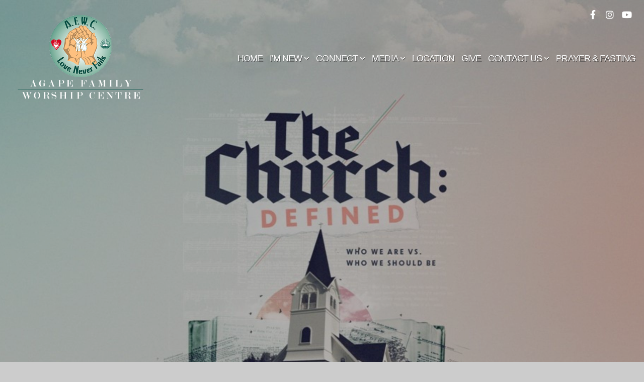

--- FILE ---
content_type: text/html; charset=utf-8
request_url: https://subsplash.com/u/-J4K9H2/media/embed/d/8458d8d?
body_size: 17231
content:
<!DOCTYPE html><html lang="en"><head><meta charSet="utf-8"/><meta name="viewport" content="width=device-width, initial-scale=1"/><link rel="stylesheet" href="https://assets.prod.subsplash.io/web-app/_next/static/css/1b6dc5a8b7dea857.css" data-precedence="next"/><link rel="preload" as="script" fetchPriority="low" href="https://assets.prod.subsplash.io/web-app/_next/static/chunks/webpack-53c6ca6fa18ac19e.js"/><script src="https://assets.prod.subsplash.io/web-app/_next/static/chunks/4bd1b696-234880969d896f6e.js" async=""></script><script src="https://assets.prod.subsplash.io/web-app/_next/static/chunks/2532-7b7ee97ffc701e13.js" async=""></script><script src="https://assets.prod.subsplash.io/web-app/_next/static/chunks/main-app-b30d6f3ecff8e980.js" async=""></script><script src="https://assets.prod.subsplash.io/web-app/_next/static/chunks/app/layout-5c8a90300a905918.js" async=""></script><script src="https://assets.prod.subsplash.io/web-app/_next/static/chunks/82316aac-948ad82ac4d03b29.js" async=""></script><script src="https://assets.prod.subsplash.io/web-app/_next/static/chunks/9189-92d83ebb837af5f1.js" async=""></script><script src="https://assets.prod.subsplash.io/web-app/_next/static/chunks/app/error-e84e184e78a4a2c2.js" async=""></script><script src="https://assets.prod.subsplash.io/web-app/_next/static/chunks/2626716e-0e20cf3728847630.js" async=""></script><script src="https://assets.prod.subsplash.io/web-app/_next/static/chunks/1e4a01de-7d53026235bfbc82.js" async=""></script><script src="https://assets.prod.subsplash.io/web-app/_next/static/chunks/13b76428-451751db6b930d67.js" async=""></script><script src="https://assets.prod.subsplash.io/web-app/_next/static/chunks/542ea986-ec287d4fec3b5165.js" async=""></script><script src="https://assets.prod.subsplash.io/web-app/_next/static/chunks/e37a0b60-2fb0f1ad7fd9ae68.js" async=""></script><script src="https://assets.prod.subsplash.io/web-app/_next/static/chunks/794d257c-ba4101535445c307.js" async=""></script><script src="https://assets.prod.subsplash.io/web-app/_next/static/chunks/1126-1850a116fc9bdfed.js" async=""></script><script src="https://assets.prod.subsplash.io/web-app/_next/static/chunks/5606-943304aa3cdb9ad1.js" async=""></script><script src="https://assets.prod.subsplash.io/web-app/_next/static/chunks/1239-f6abc23964144c44.js" async=""></script><script src="https://assets.prod.subsplash.io/web-app/_next/static/chunks/8879-f2c588474d408a7d.js" async=""></script><script src="https://assets.prod.subsplash.io/web-app/_next/static/chunks/app/%5BcustomPath%5D/(nav)/%5B...catchall%5D/page-cb28e3af4475d456.js" async=""></script><script src="https://assets.prod.subsplash.io/web-app/_next/static/chunks/app/%5BcustomPath%5D/(nav)/media/embed/d/%5Bid%5D/not-found-67e152e91f9e8fd1.js" async=""></script><script src="https://assets.prod.subsplash.io/web-app/_next/static/chunks/app/global-error-4fb6d617e8b83095.js" async=""></script><script src="https://assets.prod.subsplash.io/web-app/_next/static/chunks/app/%5BcustomPath%5D/(nav)/error-6cd90ab0263f6592.js" async=""></script><script src="https://assets.prod.subsplash.io/web-app/_next/static/chunks/9037-63f3f8e5eb48d750.js" async=""></script><script src="https://assets.prod.subsplash.io/web-app/_next/static/chunks/app/%5BcustomPath%5D/layout-b44671786df63336.js" async=""></script><meta name="theme-color" content="#025046"/><script>(self.__next_s=self.__next_s||[]).push([0,{"children":"window['__ENV'] = {\"NEXT_PUBLIC_STRIPE_KEY\":\"pk_live_NtK3fbPWR8llwyhtcNcNTXcc\",\"NEXT_PUBLIC_EUA_RECAPTCHA_SITE_KEY\":\"6LehYNsrAAAAAHzfx52xAIoealmafbJA7eFoq6li\",\"NEXT_PUBLIC_SITES_HOST\":\"https://sites.subsplash.com\",\"NEXT_PUBLIC_ENCODED_TENOR_API_KEY\":\"QUl6YVN5QjVJN2pWMDAtOFFUUE9yaEJNRUV1bUhMNXNkcWJYdGRj\",\"NEXT_PUBLIC_OMNI_SENTRY_ENABLED\":\"true\",\"NEXT_PUBLIC_UNLEASH_CLIENT_KEY\":\"Fm76fLUTkygGEONUIXFubtZl0X9bj7mWd6ce8CYWn2LKBPBS5Do9xEthTibmJ8Z0\",\"NEXT_PUBLIC_BUILD_ENV\":\"prod\",\"NEXT_PUBLIC_GOOGLE_MAPS_KEY\":\"AIzaSyAIbpdmzkOrNz79Z7TLN_h6BCMZ3CLwqsg\",\"NEXT_PUBLIC_GOOGLE_CAPTCHA_KEY\":\"6LdQxHsaAAAAAKL-fPEdaxqNaPjTItILKcm2Wf8u\",\"NEXT_PUBLIC_STRIPE_TEST_KEY\":\"pk_test_g1LO3WwPiAtH0DfRleeldKNP\",\"NEXT_PUBLIC_FEEDS_SERVICE\":\"https://feeds.subsplash.com/api/v1\",\"NEXT_PUBLIC_GUEST_TOKENS_SERVICE_CLIENT_ID\":\"01f874a5-ac2e-4be9-a67b-32f4881f8d83\",\"NEXT_PUBLIC_GUEST_TOKENS_SERVICE_CLIENT_SECRET\":\"e00d19d3f154ed876198f62e48c5af64db8536da9805ce4f6ebeac7873b6b5cc\"}"}])</script><meta name="sentry-trace" content="fff95957ee1a77dd6108e8e1920be03a-244a8c805a83fd12-1"/><meta name="baggage" content="sentry-environment=production,sentry-release=36fc6ac,sentry-public_key=b6050d068fe84772a4cab9dd4e21f1ef,sentry-trace_id=fff95957ee1a77dd6108e8e1920be03a,sentry-sample_rate=1,sentry-transaction=GET%20%2F%5BcustomPath%5D%2Fmedia%2Fembed%2Fd%2F%5Bid%5D,sentry-sampled=true"/><script src="https://assets.prod.subsplash.io/web-app/_next/static/chunks/polyfills-42372ed130431b0a.js" noModule=""></script></head><body class="bg-n0 no-transition"><div hidden=""><!--$?--><template id="B:0"></template><!--/$--></div><section class="peer-[.transparent-route]:-mt-4xl"><!--$--><!--$?--><template id="B:1"></template><div class="flex items-center justify-center h-[300px]" role="status"><svg aria-hidden="true" class="mr-2 fill-n200 w-3xl h-3xl animate-spin" viewBox="0 0 100 101" fill="none" xmlns="http://www.w3.org/2000/svg"><path d="M100 50.5908C100 78.2051 77.6142 100.591 50 100.591C22.3858 100.591 0 78.2051 0 50.5908C0 22.9766 22.3858 0.59082 50 0.59082C77.6142 0.59082 100 22.9766 100 50.5908ZM9.08144 50.5908C9.08144 73.1895 27.4013 91.5094 50 91.5094C72.5987 91.5094 90.9186 73.1895 90.9186 50.5908C90.9186 27.9921 72.5987 9.67226 50 9.67226C27.4013 9.67226 9.08144 27.9921 9.08144 50.5908Z" fill="transparent"></path><path d="M93.9676 39.0409C96.393 38.4038 97.8624 35.9116 97.0079 33.5539C95.2932 28.8227 92.871 24.3692 89.8167 20.348C85.8452 15.1192 80.8826 10.7238 75.2124 7.41289C69.5422 4.10194 63.2754 1.94025 56.7698 1.05124C51.7666 0.367541 46.6976 0.446843 41.7345 1.27873C39.2613 1.69328 37.813 4.19778 38.4501 6.62326C39.0873 9.04874 41.5694 10.4717 44.0505 10.1071C47.8511 9.54855 51.7191 9.52689 55.5402 10.0491C60.8642 10.7766 65.9928 12.5457 70.6331 15.2552C75.2735 17.9648 79.3347 21.5619 82.5849 25.841C84.9175 28.9121 86.7997 32.2913 88.1811 35.8758C89.083 38.2158 91.5421 39.6781 93.9676 39.0409Z" fill="currentFill"></path></svg><span class="sr-only">Loading...</span></div><!--/$--><!--/$--></section><div class="fixed bottom-0 left-0 w-full pointer-events-none p-md xs:p-xl z-[100]"><div class="opacity-0 text-base rounded-md shadow-md bg-n900 text-n0 p-lg xs:max-w-[350px] w-full transition-opacity duration-300"></div></div><script>requestAnimationFrame(function(){$RT=performance.now()});</script><script src="https://assets.prod.subsplash.io/web-app/_next/static/chunks/webpack-53c6ca6fa18ac19e.js" id="_R_" async=""></script><div hidden id="S:1"><template id="P:2"></template><!--$?--><template id="B:3"></template><!--/$--></div><script>(self.__next_f=self.__next_f||[]).push([0])</script><script>self.__next_f.push([1,"1:\"$Sreact.fragment\"\n2:I[41402,[\"7177\",\"static/chunks/app/layout-5c8a90300a905918.js\"],\"\"]\n3:I[9766,[],\"\"]\n4:I[50960,[\"9326\",\"static/chunks/82316aac-948ad82ac4d03b29.js\",\"9189\",\"static/chunks/9189-92d83ebb837af5f1.js\",\"8039\",\"static/chunks/app/error-e84e184e78a4a2c2.js\"],\"default\"]\n5:I[98924,[],\"\"]\n"])</script><script>self.__next_f.push([1,"6:I[9254,[\"7596\",\"static/chunks/2626716e-0e20cf3728847630.js\",\"8060\",\"static/chunks/1e4a01de-7d53026235bfbc82.js\",\"586\",\"static/chunks/13b76428-451751db6b930d67.js\",\"6915\",\"static/chunks/542ea986-ec287d4fec3b5165.js\",\"4935\",\"static/chunks/e37a0b60-2fb0f1ad7fd9ae68.js\",\"958\",\"static/chunks/794d257c-ba4101535445c307.js\",\"9326\",\"static/chunks/82316aac-948ad82ac4d03b29.js\",\"1126\",\"static/chunks/1126-1850a116fc9bdfed.js\",\"5606\",\"static/chunks/5606-943304aa3cdb9ad1.js\",\"1239\",\"static/chunks/1239-f6abc23964144c44.js\",\"9189\",\"static/chunks/9189-92d83ebb837af5f1.js\",\"8879\",\"static/chunks/8879-f2c588474d408a7d.js\",\"8957\",\"static/chunks/app/%5BcustomPath%5D/(nav)/%5B...catchall%5D/page-cb28e3af4475d456.js\"],\"default\"]\n"])</script><script>self.__next_f.push([1,"7:\"$Sreact.suspense\"\nb:I[27836,[\"8579\",\"static/chunks/app/%5BcustomPath%5D/(nav)/media/embed/d/%5Bid%5D/not-found-67e152e91f9e8fd1.js\"],\"default\"]\nd:I[24431,[],\"OutletBoundary\"]\nf:I[15278,[],\"AsyncMetadataOutlet\"]\n15:I[54062,[\"9326\",\"static/chunks/82316aac-948ad82ac4d03b29.js\",\"9189\",\"static/chunks/9189-92d83ebb837af5f1.js\",\"4219\",\"static/chunks/app/global-error-4fb6d617e8b83095.js\"],\"default\"]\n17:I[24431,[],\"ViewportBoundary\"]\n19:I[24431,[],\"MetadataBoundary\"]\n:HL[\"https://assets.prod.subsplash.io/web-app/_next/static/css/1b6dc5a8b7dea857.css\",\"style\"]\n"])</script><script>self.__next_f.push([1,"0:{\"P\":null,\"b\":\"36fc6ac\",\"p\":\"https://assets.prod.subsplash.io/web-app\",\"c\":[\"\",\"-J4K9H2\",\"media\",\"embed\",\"d\",\"8458d8d\"],\"i\":false,\"f\":[[[\"\",{\"children\":[[\"customPath\",\"-J4K9H2\",\"d\"],{\"children\":[\"(nav)\",{\"children\":[\"media\",{\"children\":[\"embed\",{\"children\":[\"d\",{\"children\":[[\"id\",\"8458d8d\",\"d\"],{\"children\":[\"__PAGE__\",{}]}]}]}]}]}]}]},\"$undefined\",\"$undefined\",true],[\"\",[\"$\",\"$1\",\"c\",{\"children\":[[[\"$\",\"link\",\"0\",{\"rel\":\"stylesheet\",\"href\":\"https://assets.prod.subsplash.io/web-app/_next/static/css/1b6dc5a8b7dea857.css\",\"precedence\":\"next\",\"crossOrigin\":\"$undefined\",\"nonce\":\"$undefined\"}]],[\"$\",\"html\",null,{\"lang\":\"en\",\"children\":[[\"$\",\"head\",null,{\"children\":[\"$\",\"$L2\",null,{\"strategy\":\"beforeInteractive\",\"nonce\":\"$undefined\",\"dangerouslySetInnerHTML\":{\"__html\":\"window['__ENV'] = {\\\"NEXT_PUBLIC_STRIPE_KEY\\\":\\\"pk_live_NtK3fbPWR8llwyhtcNcNTXcc\\\",\\\"NEXT_PUBLIC_EUA_RECAPTCHA_SITE_KEY\\\":\\\"6LehYNsrAAAAAHzfx52xAIoealmafbJA7eFoq6li\\\",\\\"NEXT_PUBLIC_SITES_HOST\\\":\\\"https://sites.subsplash.com\\\",\\\"NEXT_PUBLIC_ENCODED_TENOR_API_KEY\\\":\\\"QUl6YVN5QjVJN2pWMDAtOFFUUE9yaEJNRUV1bUhMNXNkcWJYdGRj\\\",\\\"NEXT_PUBLIC_OMNI_SENTRY_ENABLED\\\":\\\"true\\\",\\\"NEXT_PUBLIC_UNLEASH_CLIENT_KEY\\\":\\\"Fm76fLUTkygGEONUIXFubtZl0X9bj7mWd6ce8CYWn2LKBPBS5Do9xEthTibmJ8Z0\\\",\\\"NEXT_PUBLIC_BUILD_ENV\\\":\\\"prod\\\",\\\"NEXT_PUBLIC_GOOGLE_MAPS_KEY\\\":\\\"AIzaSyAIbpdmzkOrNz79Z7TLN_h6BCMZ3CLwqsg\\\",\\\"NEXT_PUBLIC_GOOGLE_CAPTCHA_KEY\\\":\\\"6LdQxHsaAAAAAKL-fPEdaxqNaPjTItILKcm2Wf8u\\\",\\\"NEXT_PUBLIC_STRIPE_TEST_KEY\\\":\\\"pk_test_g1LO3WwPiAtH0DfRleeldKNP\\\",\\\"NEXT_PUBLIC_FEEDS_SERVICE\\\":\\\"https://feeds.subsplash.com/api/v1\\\",\\\"NEXT_PUBLIC_GUEST_TOKENS_SERVICE_CLIENT_ID\\\":\\\"01f874a5-ac2e-4be9-a67b-32f4881f8d83\\\",\\\"NEXT_PUBLIC_GUEST_TOKENS_SERVICE_CLIENT_SECRET\\\":\\\"e00d19d3f154ed876198f62e48c5af64db8536da9805ce4f6ebeac7873b6b5cc\\\"}\"}}]}],[\"$\",\"body\",null,{\"className\":\"bg-n0 no-transition\",\"children\":[\"$\",\"$L3\",null,{\"parallelRouterKey\":\"children\",\"error\":\"$4\",\"errorStyles\":[],\"errorScripts\":[],\"template\":[\"$\",\"$L5\",null,{}],\"templateStyles\":\"$undefined\",\"templateScripts\":\"$undefined\",\"notFound\":[[[\"$\",\"$L6\",null,{\"statusCode\":404}],[\"$\",\"div\",null,{\"className\":\"flex justify-center flex-col text-center items-center my-[160px]\",\"children\":[[\"$\",\"h1\",null,{\"className\":\"text-4xl tracking-[-0.6px] font-black mt-sm\",\"children\":\"Page not found...\"}],[\"$\",\"p\",null,{\"className\":\"text-b1 text-n500 w-[313px] leading-6 mt-lg\",\"children\":\"Sorry, the page you are looking for doesn't exist or has been moved.\"}]]}],[\"$\",\"$7\",null,{\"children\":\"$L8\"}]],[]],\"forbidden\":\"$undefined\",\"unauthorized\":\"$undefined\"}]}]]}]]}],{\"children\":[[\"customPath\",\"-J4K9H2\",\"d\"],[\"$\",\"$1\",\"c\",{\"children\":[null,\"$L9\"]}],{\"children\":[\"(nav)\",[\"$\",\"$1\",\"c\",{\"children\":[null,\"$La\"]}],{\"children\":[\"media\",[\"$\",\"$1\",\"c\",{\"children\":[null,[\"$\",\"$L3\",null,{\"parallelRouterKey\":\"children\",\"error\":\"$undefined\",\"errorStyles\":\"$undefined\",\"errorScripts\":\"$undefined\",\"template\":[\"$\",\"$L5\",null,{}],\"templateStyles\":\"$undefined\",\"templateScripts\":\"$undefined\",\"notFound\":\"$undefined\",\"forbidden\":\"$undefined\",\"unauthorized\":\"$undefined\"}]]}],{\"children\":[\"embed\",[\"$\",\"$1\",\"c\",{\"children\":[null,[\"$\",\"$L3\",null,{\"parallelRouterKey\":\"children\",\"error\":\"$undefined\",\"errorStyles\":\"$undefined\",\"errorScripts\":\"$undefined\",\"template\":[\"$\",\"$L5\",null,{}],\"templateStyles\":\"$undefined\",\"templateScripts\":\"$undefined\",\"notFound\":\"$undefined\",\"forbidden\":\"$undefined\",\"unauthorized\":\"$undefined\"}]]}],{\"children\":[\"d\",[\"$\",\"$1\",\"c\",{\"children\":[null,[\"$\",\"$L3\",null,{\"parallelRouterKey\":\"children\",\"error\":\"$undefined\",\"errorStyles\":\"$undefined\",\"errorScripts\":\"$undefined\",\"template\":[\"$\",\"$L5\",null,{}],\"templateStyles\":\"$undefined\",\"templateScripts\":\"$undefined\",\"notFound\":\"$undefined\",\"forbidden\":\"$undefined\",\"unauthorized\":\"$undefined\"}]]}],{\"children\":[[\"id\",\"8458d8d\",\"d\"],[\"$\",\"$1\",\"c\",{\"children\":[null,[\"$\",\"$L3\",null,{\"parallelRouterKey\":\"children\",\"error\":\"$undefined\",\"errorStyles\":\"$undefined\",\"errorScripts\":\"$undefined\",\"template\":[\"$\",\"$L5\",null,{}],\"templateStyles\":\"$undefined\",\"templateScripts\":\"$undefined\",\"notFound\":[[\"$\",\"$Lb\",null,{}],[]],\"forbidden\":\"$undefined\",\"unauthorized\":\"$undefined\"}]]}],{\"children\":[\"__PAGE__\",[\"$\",\"$1\",\"c\",{\"children\":[\"$Lc\",null,[\"$\",\"$Ld\",null,{\"children\":[\"$Le\",[\"$\",\"$Lf\",null,{\"promise\":\"$@10\"}]]}]]}],{},null,false]},null,false]},null,false]},null,false]},[[\"$\",\"div\",\"l\",{\"className\":\"flex items-center justify-center h-[300px]\",\"role\":\"status\",\"children\":[[\"$\",\"svg\",null,{\"aria-hidden\":\"true\",\"className\":\"mr-2 fill-n200 w-3xl h-3xl animate-spin\",\"viewBox\":\"0 0 100 101\",\"fill\":\"none\",\"xmlns\":\"http://www.w3.org/2000/svg\",\"children\":[[\"$\",\"path\",null,{\"d\":\"M100 50.5908C100 78.2051 77.6142 100.591 50 100.591C22.3858 100.591 0 78.2051 0 50.5908C0 22.9766 22.3858 0.59082 50 0.59082C77.6142 0.59082 100 22.9766 100 50.5908ZM9.08144 50.5908C9.08144 73.1895 27.4013 91.5094 50 91.5094C72.5987 91.5094 90.9186 73.1895 90.9186 50.5908C90.9186 27.9921 72.5987 9.67226 50 9.67226C27.4013 9.67226 9.08144 27.9921 9.08144 50.5908Z\",\"fill\":\"transparent\"}],\"$L11\"]}],\"$L12\"]}],[],[]],false]},[\"$L13\",[],[]],false]},null,false]},null,false],\"$L14\",false]],\"m\":\"$undefined\",\"G\":[\"$15\",[\"$L16\"]],\"s\":false,\"S\":false}\n"])</script><script>self.__next_f.push([1,"11:[\"$\",\"path\",null,{\"d\":\"M93.9676 39.0409C96.393 38.4038 97.8624 35.9116 97.0079 33.5539C95.2932 28.8227 92.871 24.3692 89.8167 20.348C85.8452 15.1192 80.8826 10.7238 75.2124 7.41289C69.5422 4.10194 63.2754 1.94025 56.7698 1.05124C51.7666 0.367541 46.6976 0.446843 41.7345 1.27873C39.2613 1.69328 37.813 4.19778 38.4501 6.62326C39.0873 9.04874 41.5694 10.4717 44.0505 10.1071C47.8511 9.54855 51.7191 9.52689 55.5402 10.0491C60.8642 10.7766 65.9928 12.5457 70.6331 15.2552C75.2735 17.9648 79.3347 21.5619 82.5849 25.841C84.9175 28.9121 86.7997 32.2913 88.1811 35.8758C89.083 38.2158 91.5421 39.6781 93.9676 39.0409Z\",\"fill\":\"currentFill\"}]\n12:[\"$\",\"span\",null,{\"className\":\"sr-only\",\"children\":\"Loading...\"}]\n"])</script><script>self.__next_f.push([1,"13:[\"$\",\"div\",\"l\",{\"className\":\"flex items-center justify-center h-[300px]\",\"role\":\"status\",\"children\":[[\"$\",\"svg\",null,{\"aria-hidden\":\"true\",\"className\":\"mr-2 fill-n200 w-3xl h-3xl animate-spin\",\"viewBox\":\"0 0 100 101\",\"fill\":\"none\",\"xmlns\":\"http://www.w3.org/2000/svg\",\"children\":[[\"$\",\"path\",null,{\"d\":\"M100 50.5908C100 78.2051 77.6142 100.591 50 100.591C22.3858 100.591 0 78.2051 0 50.5908C0 22.9766 22.3858 0.59082 50 0.59082C77.6142 0.59082 100 22.9766 100 50.5908ZM9.08144 50.5908C9.08144 73.1895 27.4013 91.5094 50 91.5094C72.5987 91.5094 90.9186 73.1895 90.9186 50.5908C90.9186 27.9921 72.5987 9.67226 50 9.67226C27.4013 9.67226 9.08144 27.9921 9.08144 50.5908Z\",\"fill\":\"transparent\"}],[\"$\",\"path\",null,{\"d\":\"M93.9676 39.0409C96.393 38.4038 97.8624 35.9116 97.0079 33.5539C95.2932 28.8227 92.871 24.3692 89.8167 20.348C85.8452 15.1192 80.8826 10.7238 75.2124 7.41289C69.5422 4.10194 63.2754 1.94025 56.7698 1.05124C51.7666 0.367541 46.6976 0.446843 41.7345 1.27873C39.2613 1.69328 37.813 4.19778 38.4501 6.62326C39.0873 9.04874 41.5694 10.4717 44.0505 10.1071C47.8511 9.54855 51.7191 9.52689 55.5402 10.0491C60.8642 10.7766 65.9928 12.5457 70.6331 15.2552C75.2735 17.9648 79.3347 21.5619 82.5849 25.841C84.9175 28.9121 86.7997 32.2913 88.1811 35.8758C89.083 38.2158 91.5421 39.6781 93.9676 39.0409Z\",\"fill\":\"currentFill\"}]]}],[\"$\",\"span\",null,{\"className\":\"sr-only\",\"children\":\"Loading...\"}]]}]\n"])</script><script>self.__next_f.push([1,"14:[\"$\",\"$1\",\"h\",{\"children\":[null,[[\"$\",\"$L17\",null,{\"children\":\"$L18\"}],null],[\"$\",\"$L19\",null,{\"children\":[\"$\",\"div\",null,{\"hidden\":true,\"children\":[\"$\",\"$7\",null,{\"fallback\":null,\"children\":\"$L1a\"}]}]}]]}]\n16:[\"$\",\"link\",\"0\",{\"rel\":\"stylesheet\",\"href\":\"https://assets.prod.subsplash.io/web-app/_next/static/css/1b6dc5a8b7dea857.css\",\"precedence\":\"next\",\"crossOrigin\":\"$undefined\",\"nonce\":\"$undefined\"}]\n8:null\n"])</script><script>self.__next_f.push([1,"1c:I[19120,[\"9326\",\"static/chunks/82316aac-948ad82ac4d03b29.js\",\"9189\",\"static/chunks/9189-92d83ebb837af5f1.js\",\"8053\",\"static/chunks/app/%5BcustomPath%5D/(nav)/error-6cd90ab0263f6592.js\"],\"default\"]\n"])</script><script>self.__next_f.push([1,"a:[\"$L1b\",[\"$\",\"section\",null,{\"className\":\"peer-[.transparent-route]:-mt-4xl\",\"children\":[\"$\",\"$L3\",null,{\"parallelRouterKey\":\"children\",\"error\":\"$1c\",\"errorStyles\":[],\"errorScripts\":[],\"template\":[\"$\",\"$L5\",null,{}],\"templateStyles\":\"$undefined\",\"templateScripts\":\"$undefined\",\"notFound\":[[[\"$\",\"$L6\",null,{\"statusCode\":404}],[\"$\",\"div\",null,{\"className\":\"flex justify-center flex-col text-center items-center my-[160px]\",\"children\":[[\"$\",\"h1\",null,{\"className\":\"text-4xl tracking-[-0.6px] font-black mt-sm\",\"children\":\"Page not found...\"}],[\"$\",\"p\",null,{\"className\":\"text-b1 text-n500 w-[313px] leading-6 mt-lg\",\"children\":\"Sorry, the page you are looking for doesn't exist or has been moved.\"}]]}],[\"$\",\"$7\",null,{\"children\":\"$L1d\"}]],[]],\"forbidden\":\"$undefined\",\"unauthorized\":\"$undefined\"}]}]]\n"])</script><script>self.__next_f.push([1,"18:[[\"$\",\"meta\",\"0\",{\"charSet\":\"utf-8\"}],[\"$\",\"meta\",\"1\",{\"name\":\"viewport\",\"content\":\"width=device-width, initial-scale=1\"}],[\"$\",\"meta\",\"2\",{\"name\":\"theme-color\",\"content\":\"#025046\"}]]\ne:null\n"])</script><script>self.__next_f.push([1,"1d:null\n1b:\"$undefined\"\n"])</script><script>self.__next_f.push([1,"1e:I[42238,[\"7596\",\"static/chunks/2626716e-0e20cf3728847630.js\",\"8060\",\"static/chunks/1e4a01de-7d53026235bfbc82.js\",\"586\",\"static/chunks/13b76428-451751db6b930d67.js\",\"6915\",\"static/chunks/542ea986-ec287d4fec3b5165.js\",\"4935\",\"static/chunks/e37a0b60-2fb0f1ad7fd9ae68.js\",\"958\",\"static/chunks/794d257c-ba4101535445c307.js\",\"9326\",\"static/chunks/82316aac-948ad82ac4d03b29.js\",\"1126\",\"static/chunks/1126-1850a116fc9bdfed.js\",\"5606\",\"static/chunks/5606-943304aa3cdb9ad1.js\",\"1239\",\"static/chunks/1239-f6abc23964144c44.js\",\"9189\",\"static/chunks/9189-92d83ebb837af5f1.js\",\"9037\",\"static/chunks/9037-63f3f8e5eb48d750.js\",\"644\",\"static/chunks/app/%5BcustomPath%5D/layout-b44671786df63336.js\"],\"default\"]\n"])</script><script>self.__next_f.push([1,"1f:I[75447,[\"7596\",\"static/chunks/2626716e-0e20cf3728847630.js\",\"8060\",\"static/chunks/1e4a01de-7d53026235bfbc82.js\",\"586\",\"static/chunks/13b76428-451751db6b930d67.js\",\"6915\",\"static/chunks/542ea986-ec287d4fec3b5165.js\",\"4935\",\"static/chunks/e37a0b60-2fb0f1ad7fd9ae68.js\",\"958\",\"static/chunks/794d257c-ba4101535445c307.js\",\"9326\",\"static/chunks/82316aac-948ad82ac4d03b29.js\",\"1126\",\"static/chunks/1126-1850a116fc9bdfed.js\",\"5606\",\"static/chunks/5606-943304aa3cdb9ad1.js\",\"1239\",\"static/chunks/1239-f6abc23964144c44.js\",\"9189\",\"static/chunks/9189-92d83ebb837af5f1.js\",\"9037\",\"static/chunks/9037-63f3f8e5eb48d750.js\",\"644\",\"static/chunks/app/%5BcustomPath%5D/layout-b44671786df63336.js\"],\"default\"]\n"])</script><script>self.__next_f.push([1,"20:I[695,[\"7596\",\"static/chunks/2626716e-0e20cf3728847630.js\",\"8060\",\"static/chunks/1e4a01de-7d53026235bfbc82.js\",\"586\",\"static/chunks/13b76428-451751db6b930d67.js\",\"6915\",\"static/chunks/542ea986-ec287d4fec3b5165.js\",\"4935\",\"static/chunks/e37a0b60-2fb0f1ad7fd9ae68.js\",\"958\",\"static/chunks/794d257c-ba4101535445c307.js\",\"9326\",\"static/chunks/82316aac-948ad82ac4d03b29.js\",\"1126\",\"static/chunks/1126-1850a116fc9bdfed.js\",\"5606\",\"static/chunks/5606-943304aa3cdb9ad1.js\",\"1239\",\"static/chunks/1239-f6abc23964144c44.js\",\"9189\",\"static/chunks/9189-92d83ebb837af5f1.js\",\"9037\",\"static/chunks/9037-63f3f8e5eb48d750.js\",\"644\",\"static/chunks/app/%5BcustomPath%5D/layout-b44671786df63336.js\"],\"ApplicationContextProvider\"]\n"])</script><script>self.__next_f.push([1,"21:I[27346,[\"7596\",\"static/chunks/2626716e-0e20cf3728847630.js\",\"8060\",\"static/chunks/1e4a01de-7d53026235bfbc82.js\",\"586\",\"static/chunks/13b76428-451751db6b930d67.js\",\"6915\",\"static/chunks/542ea986-ec287d4fec3b5165.js\",\"4935\",\"static/chunks/e37a0b60-2fb0f1ad7fd9ae68.js\",\"958\",\"static/chunks/794d257c-ba4101535445c307.js\",\"9326\",\"static/chunks/82316aac-948ad82ac4d03b29.js\",\"1126\",\"static/chunks/1126-1850a116fc9bdfed.js\",\"5606\",\"static/chunks/5606-943304aa3cdb9ad1.js\",\"1239\",\"static/chunks/1239-f6abc23964144c44.js\",\"9189\",\"static/chunks/9189-92d83ebb837af5f1.js\",\"9037\",\"static/chunks/9037-63f3f8e5eb48d750.js\",\"644\",\"static/chunks/app/%5BcustomPath%5D/layout-b44671786df63336.js\"],\"default\"]\n"])</script><script>self.__next_f.push([1,"22:I[78514,[\"7596\",\"static/chunks/2626716e-0e20cf3728847630.js\",\"8060\",\"static/chunks/1e4a01de-7d53026235bfbc82.js\",\"586\",\"static/chunks/13b76428-451751db6b930d67.js\",\"6915\",\"static/chunks/542ea986-ec287d4fec3b5165.js\",\"4935\",\"static/chunks/e37a0b60-2fb0f1ad7fd9ae68.js\",\"958\",\"static/chunks/794d257c-ba4101535445c307.js\",\"9326\",\"static/chunks/82316aac-948ad82ac4d03b29.js\",\"1126\",\"static/chunks/1126-1850a116fc9bdfed.js\",\"5606\",\"static/chunks/5606-943304aa3cdb9ad1.js\",\"1239\",\"static/chunks/1239-f6abc23964144c44.js\",\"9189\",\"static/chunks/9189-92d83ebb837af5f1.js\",\"9037\",\"static/chunks/9037-63f3f8e5eb48d750.js\",\"644\",\"static/chunks/app/%5BcustomPath%5D/layout-b44671786df63336.js\"],\"default\"]\n"])</script><script>self.__next_f.push([1,"23:I[73572,[\"7596\",\"static/chunks/2626716e-0e20cf3728847630.js\",\"8060\",\"static/chunks/1e4a01de-7d53026235bfbc82.js\",\"586\",\"static/chunks/13b76428-451751db6b930d67.js\",\"6915\",\"static/chunks/542ea986-ec287d4fec3b5165.js\",\"4935\",\"static/chunks/e37a0b60-2fb0f1ad7fd9ae68.js\",\"958\",\"static/chunks/794d257c-ba4101535445c307.js\",\"9326\",\"static/chunks/82316aac-948ad82ac4d03b29.js\",\"1126\",\"static/chunks/1126-1850a116fc9bdfed.js\",\"5606\",\"static/chunks/5606-943304aa3cdb9ad1.js\",\"1239\",\"static/chunks/1239-f6abc23964144c44.js\",\"9189\",\"static/chunks/9189-92d83ebb837af5f1.js\",\"9037\",\"static/chunks/9037-63f3f8e5eb48d750.js\",\"644\",\"static/chunks/app/%5BcustomPath%5D/layout-b44671786df63336.js\"],\"default\"]\n"])</script><script>self.__next_f.push([1,"24:I[13138,[\"7596\",\"static/chunks/2626716e-0e20cf3728847630.js\",\"8060\",\"static/chunks/1e4a01de-7d53026235bfbc82.js\",\"586\",\"static/chunks/13b76428-451751db6b930d67.js\",\"6915\",\"static/chunks/542ea986-ec287d4fec3b5165.js\",\"4935\",\"static/chunks/e37a0b60-2fb0f1ad7fd9ae68.js\",\"958\",\"static/chunks/794d257c-ba4101535445c307.js\",\"9326\",\"static/chunks/82316aac-948ad82ac4d03b29.js\",\"1126\",\"static/chunks/1126-1850a116fc9bdfed.js\",\"5606\",\"static/chunks/5606-943304aa3cdb9ad1.js\",\"1239\",\"static/chunks/1239-f6abc23964144c44.js\",\"9189\",\"static/chunks/9189-92d83ebb837af5f1.js\",\"9037\",\"static/chunks/9037-63f3f8e5eb48d750.js\",\"644\",\"static/chunks/app/%5BcustomPath%5D/layout-b44671786df63336.js\"],\"default\"]\n"])</script><script>self.__next_f.push([1,"25:I[63964,[\"7596\",\"static/chunks/2626716e-0e20cf3728847630.js\",\"8060\",\"static/chunks/1e4a01de-7d53026235bfbc82.js\",\"586\",\"static/chunks/13b76428-451751db6b930d67.js\",\"6915\",\"static/chunks/542ea986-ec287d4fec3b5165.js\",\"4935\",\"static/chunks/e37a0b60-2fb0f1ad7fd9ae68.js\",\"958\",\"static/chunks/794d257c-ba4101535445c307.js\",\"9326\",\"static/chunks/82316aac-948ad82ac4d03b29.js\",\"1126\",\"static/chunks/1126-1850a116fc9bdfed.js\",\"5606\",\"static/chunks/5606-943304aa3cdb9ad1.js\",\"1239\",\"static/chunks/1239-f6abc23964144c44.js\",\"9189\",\"static/chunks/9189-92d83ebb837af5f1.js\",\"9037\",\"static/chunks/9037-63f3f8e5eb48d750.js\",\"644\",\"static/chunks/app/%5BcustomPath%5D/layout-b44671786df63336.js\"],\"default\"]\n"])</script><script>self.__next_f.push([1,"26:I[30849,[\"7596\",\"static/chunks/2626716e-0e20cf3728847630.js\",\"8060\",\"static/chunks/1e4a01de-7d53026235bfbc82.js\",\"586\",\"static/chunks/13b76428-451751db6b930d67.js\",\"6915\",\"static/chunks/542ea986-ec287d4fec3b5165.js\",\"4935\",\"static/chunks/e37a0b60-2fb0f1ad7fd9ae68.js\",\"958\",\"static/chunks/794d257c-ba4101535445c307.js\",\"9326\",\"static/chunks/82316aac-948ad82ac4d03b29.js\",\"1126\",\"static/chunks/1126-1850a116fc9bdfed.js\",\"5606\",\"static/chunks/5606-943304aa3cdb9ad1.js\",\"1239\",\"static/chunks/1239-f6abc23964144c44.js\",\"9189\",\"static/chunks/9189-92d83ebb837af5f1.js\",\"9037\",\"static/chunks/9037-63f3f8e5eb48d750.js\",\"644\",\"static/chunks/app/%5BcustomPath%5D/layout-b44671786df63336.js\"],\"default\"]\n"])</script><script>self.__next_f.push([1,"9:[[\"$\",\"$L1e\",null,{}],[\"$\",\"$L1f\",null,{}],[\"$\",\"$L6\",null,{\"statusCode\":200}],[\"$\",\"$L20\",null,{\"initialData\":{\"url\":{\"customPath\":\"-J4K9H2\",\"headers\":{},\"host\":\"https://subsplash.com/u\"},\"appUrls\":{\"webAppUrl\":\"$undefined\",\"givingUrl\":\"$undefined\"},\"tokens\":{\"guest\":\"eyJhbGciOiJSUzI1NiIsImtpZCI6IjZjNjJlMmJmLTQ1ZmItNGFhOC1hNDBhLTcwOWM2OTk5YWEwYyIsInR5cCI6IkpXVCJ9.[base64].[base64]\",\"user\":\"$undefined\",\"refresh\":\"$undefined\",\"accessTokens\":{\"19bc7532-7e56-440c-bd2e-171026dd5195\":null}},\"user\":\"$undefined\",\"app\":{\"address\":\"$undefined\",\"appKey\":\"J4K9H2\",\"branding\":{\"brandLogo\":\"https://images.subsplash.com/icon.png?logo_scale=60\u0026w=200\u0026h=200\u0026logo_id=aeb6560a-c9f6-4ab8-8f08-3b466297d5a9\u0026bg_color=f8f8f8\",\"brandColor\":\"#025046\",\"silhouetteLogo\":\"https://images.subsplash.com/{name}.{ext}?id=aeb6560a-c9f6-4ab8-8f08-3b466297d5a9\u0026w={width}\u0026h={height}\",\"colorScheme\":\"light\"},\"orgKey\":\"RKCZBS88\",\"phone\":\"$undefined\",\"shortCode\":\"s868\",\"title\":\"Agape Family Worship Centre\",\"features\":[{\"id\":\"796d84c8-9f07-4138-b261-17baac80c557\",\"name\":\"search:media\",\"enabled\":true},{\"id\":\"08c8eac0-250c-40c1-bc96-6fccba5c0ecd\",\"name\":\"geoengage:geofence\",\"enabled\":true},{\"id\":\"f35937cc-78c4-4a9e-a584-388db39b1d25\",\"name\":\"notes\",\"enabled\":true},{\"id\":\"dd059177-e6bb-48af-a70b-bbd1d945996d\",\"name\":\"media-downloads\",\"enabled\":true}]},\"org\":{\"timezone\":\"America/New_York\"},\"featureFlags\":[\"giving.payment-intents\",\"media.nmt-hide-reorder-rows\",\"check-in-kiosk.brother-sdk\",\"check-in.pre-check\",\"media.livestream-in-media-tab\",\"media.universal-player-in-webshell-media-detail-page\",\"giving.non-traditional-gifts\",\"events.household-statements\",\"live.srt\",\"dispatch.group-attendance-v2\",\"media.webshell-embeds\",\"media.pulpit-ai-upgrade\",\"media.pulpit-ai-in-dashboard\",\"management.workflows-ai\",\"people.login-with-phone\",\"signup.payment-method-update-v2\",\"signup.payment-method-update-on-upgrade\"],\"global\":{\"appFeatures\":[\"search:media\",\"geoengage:geofence\",\"notes\",\"media-downloads\"],\"authReturnUrl\":\"\",\"isAuthModalVisible\":false,\"isInMobileApp\":false,\"snackbarMessage\":\"\",\"taxRegistrationCode\":\"$undefined\",\"taxStatus\":\"exempt\",\"website\":\"$undefined\",\"facebookUsername\":\"agapecayman.ky\",\"instagramHandle\":\"agapecayman\",\"twitterHandle\":\"$undefined\"}},\"children\":[[\"$\",\"$L21\",null,{}],[\"$\",\"$L22\",null,{}],[\"$\",\"$L3\",null,{\"parallelRouterKey\":\"children\",\"error\":\"$undefined\",\"errorStyles\":\"$undefined\",\"errorScripts\":\"$undefined\",\"template\":[\"$\",\"$L5\",null,{}],\"templateStyles\":\"$undefined\",\"templateScripts\":\"$undefined\",\"notFound\":\"$undefined\",\"forbidden\":\"$undefined\",\"unauthorized\":\"$undefined\"}],[\"$\",\"$L23\",null,{}],[\"$\",\"$L24\",null,{}],[\"$\",\"$L25\",null,{}],[\"$\",\"$L26\",null,{}]]}]]\n"])</script><script>self.__next_f.push([1,"27:I[75667,[\"7596\",\"static/chunks/2626716e-0e20cf3728847630.js\",\"8060\",\"static/chunks/1e4a01de-7d53026235bfbc82.js\",\"586\",\"static/chunks/13b76428-451751db6b930d67.js\",\"6915\",\"static/chunks/542ea986-ec287d4fec3b5165.js\",\"4935\",\"static/chunks/e37a0b60-2fb0f1ad7fd9ae68.js\",\"958\",\"static/chunks/794d257c-ba4101535445c307.js\",\"9326\",\"static/chunks/82316aac-948ad82ac4d03b29.js\",\"8448\",\"static/chunks/87e9e1a7-83be2cc0a85041ee.js\",\"1126\",\"static/chunks/1126-1850a116fc9bdfed.js\",\"5606\",\"static/chunks/5606-943304aa3cdb9ad1.js\",\"1239\",\"static/chunks/1239-f6abc23964144c44.js\",\"9189\",\"static/chunks/9189-92d83ebb837af5f1.js\",\"6013\",\"static/chunks/6013-b31067f825b9de24.js\",\"7070\",\"static/chunks/7070-450057ed86e359f5.js\",\"6420\",\"static/chunks/app/%5BcustomPath%5D/(nav)/media/embed/d/%5Bid%5D/page-c2984c358ae124e8.js\"],\"default\"]\n"])</script><script>self.__next_f.push([1,"28:I[80622,[],\"IconMark\"]\n"])</script><script>self.__next_f.push([1,"c:[\"$\",\"$L27\",null,{\"data\":{\"_links\":{\"self\":{\"href\":\"https://core.subsplash.com/media/v1/media-items/f4a23456-1f88-4463-a8a8-bbbbe320e9e3\"},\"embed\":{\"href\":\"http://subsplash.com/embed/8458d8d\"},\"share\":{\"href\":\"https://subspla.sh/8458d8d\"},\"dashboard\":{\"href\":\"https://dashboard.subsplash.com/J4K9H2/-d/#/library/media/items/f4a23456-1f88-4463-a8a8-bbbbe320e9e3\"}},\"id\":\"f4a23456-1f88-4463-a8a8-bbbbe320e9e3\",\"app_key\":\"J4K9H2\",\"title\":\"The Church Defined - 1 - The Foundation\",\"speaker\":\"Pastor Andrew Ebanks\",\"tags\":[\"speaker:Pastor Andrew Ebanks\"],\"slug\":\"the-church-defined-1-the-foundation\",\"position\":1,\"published_at\":\"2021-12-13T18:02:35Z\",\"status\":\"published\",\"auto_publish\":false,\"short_code\":\"8458d8d\",\"created_at\":\"2021-12-13T15:51:44Z\",\"updated_at\":\"2021-12-19T14:28:55Z\",\"_embedded\":{\"media-series\":{\"_links\":{\"self\":{\"href\":\"https://core.subsplash.com/media/v1/media-series/2dd9ec99-7841-4004-92a1-4e761c12919a\"},\"media-items\":{\"href\":\"https://core.subsplash.com/media/v1/media-items?filter[media_series]=2dd9ec99-7841-4004-92a1-4e761c12919a\"}},\"id\":\"2dd9ec99-7841-4004-92a1-4e761c12919a\",\"app_key\":\"J4K9H2\",\"title\":\"The Church Defined\",\"slug\":\"the-church-defined\",\"media_items_count\":2,\"published_media_items_count\":2,\"display_type\":\"thumbnails\",\"published_at\":\"2021-12-14T15:50:50Z\",\"status\":\"published\",\"short_code\":\"tx88yjf\",\"is_default\":false,\"position\":44,\"created_at\":\"2021-12-13T15:51:38Z\",\"updated_at\":\"2024-07-18T19:51:13Z\"},\"images\":[{\"app_key\":\"J4K9H2\",\"average_color_hex\":\"#cececc\",\"created_at\":\"2021-11-28T14:54:43Z\",\"height\":1080,\"title\":\"the_church_defined-title-1-Wide 16x9.jpg\",\"type\":\"wide\",\"updated_at\":\"2021-11-28T14:54:47Z\",\"vibrant_color_hex\":\"#eac6b9\",\"width\":1920,\"id\":\"d2e568fe-5ade-4558-9d05-a35ff023c01e\",\"_links\":{\"download\":{\"href\":\"https://core.subsplash.com/files/download?type=images\u0026id=d2e568fe-5ade-4558-9d05-a35ff023c01e\u0026filename={filename}.jpg\"},\"dynamic\":{\"href\":\"https://images.subsplash.com/{name}.{ext}?id=d2e568fe-5ade-4558-9d05-a35ff023c01e\u0026w={width}\u0026h={height}\"},\"related\":{\"href\":\"https://cdn.subsplash.com/images/J4K9H2/_source/54e06084-f0f7-450e-9495-e1c44567fcb6/image.jpg\"},\"self\":{\"href\":\"https://core.subsplash.com/files/v1/images/d2e568fe-5ade-4558-9d05-a35ff023c01e\"}},\"_embedded\":{\"image-set\":{\"app_key\":\"J4K9H2\",\"created_at\":\"2021-11-28T06:54:47Z\",\"updated_at\":\"2021-11-28T06:54:47Z\",\"id\":\"63000a86-dcd8-45d5-ac30-bf0bffbd086c\",\"_links\":{\"self\":{\"href\":\"https://core.subsplash.com/files/v1/image-sets/63000a86-dcd8-45d5-ac30-bf0bffbd086c\"}},\"_embedded\":{\"banner-image\":{\"app_key\":\"J4K9H2\",\"average_color_hex\":\"#cececc\",\"created_at\":\"2021-11-28T14:54:43Z\",\"height\":1080,\"title\":\"the_church_defined-title-1-Wide 16x9.jpg\",\"type\":\"banner\",\"updated_at\":\"2021-11-28T14:54:47Z\",\"vibrant_color_hex\":\"#eac6b9\",\"width\":1920,\"id\":\"b115360a-8e66-44fd-b235-62179b8b948f\",\"_links\":{\"download\":{\"href\":\"https://core.subsplash.com/files/download?type=images\u0026id=b115360a-8e66-44fd-b235-62179b8b948f\u0026filename={filename}.jpg\"},\"dynamic\":{\"href\":\"https://images.subsplash.com/{name}.{ext}?id=b115360a-8e66-44fd-b235-62179b8b948f\u0026w={width}\u0026h={height}\"},\"related\":{\"href\":\"https://cdn.subsplash.com/images/J4K9H2/_source/54e06084-f0f7-450e-9495-e1c44567fcb6/image.jpg\"},\"self\":{\"href\":\"https://core.subsplash.com/files/v1/images/b115360a-8e66-44fd-b235-62179b8b948f\"}},\"_embedded\":{\"image-set\":{\"id\":\"63000a86-dcd8-45d5-ac30-bf0bffbd086c\"},\"source\":{\"app_key\":\"J4K9H2\",\"average_color_hex\":\"#cececc\",\"content_type\":\"image/jpeg\",\"created_at\":\"2021-11-28T14:54:40Z\",\"file_size\":2257284,\"height\":1080,\"md5\":\"bd2ae19812bad20d28b417902e670d48\",\"s3_object_key\":\"prod/images/J4K9H2/_source/54e06084-f0f7-450e-9495-e1c44567fcb6/image.jpg\",\"title\":\"the_church_defined-title-1-Wide 16x9.jpg\",\"type\":\"source\",\"updated_at\":\"2021-11-28T14:54:43Z\",\"uploaded_at\":\"2021-11-28T14:54:43Z\",\"vibrant_color_hex\":\"#eac6b9\",\"width\":1920,\"id\":\"54e06084-f0f7-450e-9495-e1c44567fcb6\",\"_links\":{\"download\":{\"href\":\"https://core.subsplash.com/files/download?type=images\u0026id=54e06084-f0f7-450e-9495-e1c44567fcb6\u0026filename={filename}.jpg\"},\"dynamic\":{\"href\":\"https://images.subsplash.com/{name}.{ext}?id=54e06084-f0f7-450e-9495-e1c44567fcb6\u0026w={width}\u0026h={height}\"},\"related\":{\"href\":\"https://cdn.subsplash.com/images/J4K9H2/_source/54e06084-f0f7-450e-9495-e1c44567fcb6/image.jpg\"},\"self\":{\"href\":\"https://core.subsplash.com/files/v1/images/54e06084-f0f7-450e-9495-e1c44567fcb6\"}}}}},\"square-image\":{\"app_key\":\"J4K9H2\",\"average_color_hex\":\"#cececc\",\"created_at\":\"2021-11-28T14:54:43Z\",\"height\":1080,\"title\":\"the_church_defined-title-1-Wide 16x9.jpg\",\"type\":\"square\",\"updated_at\":\"2021-11-28T14:54:43Z\",\"vibrant_color_hex\":\"#eac6b9\",\"width\":1920,\"id\":\"ff2aa3c6-9146-47be-a6d5-15dff1f8a340\",\"_links\":{\"download\":{\"href\":\"https://core.subsplash.com/files/download?type=images\u0026id=ff2aa3c6-9146-47be-a6d5-15dff1f8a340\u0026filename={filename}.jpg\"},\"dynamic\":{\"href\":\"https://images.subsplash.com/{name}.{ext}?id=ff2aa3c6-9146-47be-a6d5-15dff1f8a340\u0026w={width}\u0026h={height}\"},\"related\":{\"href\":\"https://cdn.subsplash.com/images/J4K9H2/_source/54e06084-f0f7-450e-9495-e1c44567fcb6/image.jpg\"},\"self\":{\"href\":\"https://core.subsplash.com/files/v1/images/ff2aa3c6-9146-47be-a6d5-15dff1f8a340\"}},\"_embedded\":{\"image-set\":{\"id\":\"63000a86-dcd8-45d5-ac30-bf0bffbd086c\"},\"source\":{\"app_key\":\"J4K9H2\",\"average_color_hex\":\"#cececc\",\"content_type\":\"image/jpeg\",\"created_at\":\"2021-11-28T14:54:40Z\",\"file_size\":2257284,\"height\":1080,\"md5\":\"bd2ae19812bad20d28b417902e670d48\",\"s3_object_key\":\"prod/images/J4K9H2/_source/54e06084-f0f7-450e-9495-e1c44567fcb6/image.jpg\",\"title\":\"the_church_defined-title-1-Wide 16x9.jpg\",\"type\":\"source\",\"updated_at\":\"2021-11-28T14:54:43Z\",\"uploaded_at\":\"2021-11-28T14:54:43Z\",\"vibrant_color_hex\":\"#eac6b9\",\"width\":1920,\"id\":\"54e06084-f0f7-450e-9495-e1c44567fcb6\",\"_links\":{\"download\":{\"href\":\"https://core.subsplash.com/files/download?type=images\u0026id=54e06084-f0f7-450e-9495-e1c44567fcb6\u0026filename={filename}.jpg\"},\"dynamic\":{\"href\":\"https://images.subsplash.com/{name}.{ext}?id=54e06084-f0f7-450e-9495-e1c44567fcb6\u0026w={width}\u0026h={height}\"},\"related\":{\"href\":\"https://cdn.subsplash.com/images/J4K9H2/_source/54e06084-f0f7-450e-9495-e1c44567fcb6/image.jpg\"},\"self\":{\"href\":\"https://core.subsplash.com/files/v1/images/54e06084-f0f7-450e-9495-e1c44567fcb6\"}}}}},\"wide-image\":{\"app_key\":\"J4K9H2\",\"average_color_hex\":\"#cececc\",\"created_at\":\"2021-11-28T14:54:43Z\",\"height\":1080,\"title\":\"the_church_defined-title-1-Wide 16x9.jpg\",\"type\":\"wide\",\"updated_at\":\"2021-11-28T14:54:47Z\",\"vibrant_color_hex\":\"#eac6b9\",\"width\":1920,\"id\":\"d2e568fe-5ade-4558-9d05-a35ff023c01e\",\"_links\":{\"download\":{\"href\":\"https://core.subsplash.com/files/download?type=images\u0026id=d2e568fe-5ade-4558-9d05-a35ff023c01e\u0026filename={filename}.jpg\"},\"dynamic\":{\"href\":\"https://images.subsplash.com/{name}.{ext}?id=d2e568fe-5ade-4558-9d05-a35ff023c01e\u0026w={width}\u0026h={height}\"},\"related\":{\"href\":\"https://cdn.subsplash.com/images/J4K9H2/_source/54e06084-f0f7-450e-9495-e1c44567fcb6/image.jpg\"},\"self\":{\"href\":\"https://core.subsplash.com/files/v1/images/d2e568fe-5ade-4558-9d05-a35ff023c01e\"}},\"_embedded\":{\"image-set\":{\"id\":\"63000a86-dcd8-45d5-ac30-bf0bffbd086c\"},\"source\":{\"app_key\":\"J4K9H2\",\"average_color_hex\":\"#cececc\",\"content_type\":\"image/jpeg\",\"created_at\":\"2021-11-28T14:54:40Z\",\"file_size\":2257284,\"height\":1080,\"md5\":\"bd2ae19812bad20d28b417902e670d48\",\"s3_object_key\":\"prod/images/J4K9H2/_source/54e06084-f0f7-450e-9495-e1c44567fcb6/image.jpg\",\"title\":\"the_church_defined-title-1-Wide 16x9.jpg\",\"type\":\"source\",\"updated_at\":\"2021-11-28T14:54:43Z\",\"uploaded_at\":\"2021-11-28T14:54:43Z\",\"vibrant_color_hex\":\"#eac6b9\",\"width\":1920,\"id\":\"54e06084-f0f7-450e-9495-e1c44567fcb6\",\"_links\":{\"download\":{\"href\":\"https://core.subsplash.com/files/download?type=images\u0026id=54e06084-f0f7-450e-9495-e1c44567fcb6\u0026filename={filename}.jpg\"},\"dynamic\":{\"href\":\"https://images.subsplash.com/{name}.{ext}?id=54e06084-f0f7-450e-9495-e1c44567fcb6\u0026w={width}\u0026h={height}\"},\"related\":{\"href\":\"https://cdn.subsplash.com/images/J4K9H2/_source/54e06084-f0f7-450e-9495-e1c44567fcb6/image.jpg\"},\"self\":{\"href\":\"https://core.subsplash.com/files/v1/images/54e06084-f0f7-450e-9495-e1c44567fcb6\"}}}}}}},\"source\":{\"app_key\":\"J4K9H2\",\"average_color_hex\":\"#cececc\",\"content_type\":\"image/jpeg\",\"created_at\":\"2021-11-28T14:54:40Z\",\"file_size\":2257284,\"height\":1080,\"md5\":\"bd2ae19812bad20d28b417902e670d48\",\"s3_object_key\":\"prod/images/J4K9H2/_source/54e06084-f0f7-450e-9495-e1c44567fcb6/image.jpg\",\"title\":\"the_church_defined-title-1-Wide 16x9.jpg\",\"type\":\"source\",\"updated_at\":\"2021-11-28T14:54:43Z\",\"uploaded_at\":\"2021-11-28T14:54:43Z\",\"vibrant_color_hex\":\"#eac6b9\",\"width\":1920,\"id\":\"54e06084-f0f7-450e-9495-e1c44567fcb6\",\"_links\":{\"download\":{\"href\":\"https://core.subsplash.com/files/download?type=images\u0026id=54e06084-f0f7-450e-9495-e1c44567fcb6\u0026filename={filename}.jpg\"},\"dynamic\":{\"href\":\"https://images.subsplash.com/{name}.{ext}?id=54e06084-f0f7-450e-9495-e1c44567fcb6\u0026w={width}\u0026h={height}\"},\"related\":{\"href\":\"https://cdn.subsplash.com/images/J4K9H2/_source/54e06084-f0f7-450e-9495-e1c44567fcb6/image.jpg\"},\"self\":{\"href\":\"https://core.subsplash.com/files/v1/images/54e06084-f0f7-450e-9495-e1c44567fcb6\"}}}}},{\"app_key\":\"J4K9H2\",\"average_color_hex\":\"#cececc\",\"created_at\":\"2021-11-28T14:54:43Z\",\"height\":1080,\"title\":\"the_church_defined-title-1-Wide 16x9.jpg\",\"type\":\"square\",\"updated_at\":\"2021-11-28T14:54:43Z\",\"vibrant_color_hex\":\"#eac6b9\",\"width\":1920,\"id\":\"ff2aa3c6-9146-47be-a6d5-15dff1f8a340\",\"_links\":{\"download\":{\"href\":\"https://core.subsplash.com/files/download?type=images\u0026id=ff2aa3c6-9146-47be-a6d5-15dff1f8a340\u0026filename={filename}.jpg\"},\"dynamic\":{\"href\":\"https://images.subsplash.com/{name}.{ext}?id=ff2aa3c6-9146-47be-a6d5-15dff1f8a340\u0026w={width}\u0026h={height}\"},\"related\":{\"href\":\"https://cdn.subsplash.com/images/J4K9H2/_source/54e06084-f0f7-450e-9495-e1c44567fcb6/image.jpg\"},\"self\":{\"href\":\"https://core.subsplash.com/files/v1/images/ff2aa3c6-9146-47be-a6d5-15dff1f8a340\"}},\"_embedded\":{\"image-set\":{\"app_key\":\"J4K9H2\",\"created_at\":\"2021-11-28T06:54:47Z\",\"updated_at\":\"2021-11-28T06:54:47Z\",\"id\":\"63000a86-dcd8-45d5-ac30-bf0bffbd086c\",\"_links\":{\"self\":{\"href\":\"https://core.subsplash.com/files/v1/image-sets/63000a86-dcd8-45d5-ac30-bf0bffbd086c\"}},\"_embedded\":{\"banner-image\":{\"app_key\":\"J4K9H2\",\"average_color_hex\":\"#cececc\",\"created_at\":\"2021-11-28T14:54:43Z\",\"height\":1080,\"title\":\"the_church_defined-title-1-Wide 16x9.jpg\",\"type\":\"banner\",\"updated_at\":\"2021-11-28T14:54:47Z\",\"vibrant_color_hex\":\"#eac6b9\",\"width\":1920,\"id\":\"b115360a-8e66-44fd-b235-62179b8b948f\",\"_links\":{\"download\":{\"href\":\"https://core.subsplash.com/files/download?type=images\u0026id=b115360a-8e66-44fd-b235-62179b8b948f\u0026filename={filename}.jpg\"},\"dynamic\":{\"href\":\"https://images.subsplash.com/{name}.{ext}?id=b115360a-8e66-44fd-b235-62179b8b948f\u0026w={width}\u0026h={height}\"},\"related\":{\"href\":\"https://cdn.subsplash.com/images/J4K9H2/_source/54e06084-f0f7-450e-9495-e1c44567fcb6/image.jpg\"},\"self\":{\"href\":\"https://core.subsplash.com/files/v1/images/b115360a-8e66-44fd-b235-62179b8b948f\"}},\"_embedded\":{\"image-set\":{\"id\":\"63000a86-dcd8-45d5-ac30-bf0bffbd086c\"},\"source\":{\"app_key\":\"J4K9H2\",\"average_color_hex\":\"#cececc\",\"content_type\":\"image/jpeg\",\"created_at\":\"2021-11-28T14:54:40Z\",\"file_size\":2257284,\"height\":1080,\"md5\":\"bd2ae19812bad20d28b417902e670d48\",\"s3_object_key\":\"prod/images/J4K9H2/_source/54e06084-f0f7-450e-9495-e1c44567fcb6/image.jpg\",\"title\":\"the_church_defined-title-1-Wide 16x9.jpg\",\"type\":\"source\",\"updated_at\":\"2021-11-28T14:54:43Z\",\"uploaded_at\":\"2021-11-28T14:54:43Z\",\"vibrant_color_hex\":\"#eac6b9\",\"width\":1920,\"id\":\"54e06084-f0f7-450e-9495-e1c44567fcb6\",\"_links\":{\"download\":{\"href\":\"https://core.subsplash.com/files/download?type=images\u0026id=54e06084-f0f7-450e-9495-e1c44567fcb6\u0026filename={filename}.jpg\"},\"dynamic\":{\"href\":\"https://images.subsplash.com/{name}.{ext}?id=54e06084-f0f7-450e-9495-e1c44567fcb6\u0026w={width}\u0026h={height}\"},\"related\":{\"href\":\"https://cdn.subsplash.com/images/J4K9H2/_source/54e06084-f0f7-450e-9495-e1c44567fcb6/image.jpg\"},\"self\":{\"href\":\"https://core.subsplash.com/files/v1/images/54e06084-f0f7-450e-9495-e1c44567fcb6\"}}}}},\"square-image\":{\"app_key\":\"J4K9H2\",\"average_color_hex\":\"#cececc\",\"created_at\":\"2021-11-28T14:54:43Z\",\"height\":1080,\"title\":\"the_church_defined-title-1-Wide 16x9.jpg\",\"type\":\"square\",\"updated_at\":\"2021-11-28T14:54:43Z\",\"vibrant_color_hex\":\"#eac6b9\",\"width\":1920,\"id\":\"ff2aa3c6-9146-47be-a6d5-15dff1f8a340\",\"_links\":{\"download\":{\"href\":\"https://core.subsplash.com/files/download?type=images\u0026id=ff2aa3c6-9146-47be-a6d5-15dff1f8a340\u0026filename={filename}.jpg\"},\"dynamic\":{\"href\":\"https://images.subsplash.com/{name}.{ext}?id=ff2aa3c6-9146-47be-a6d5-15dff1f8a340\u0026w={width}\u0026h={height}\"},\"related\":{\"href\":\"https://cdn.subsplash.com/images/J4K9H2/_source/54e06084-f0f7-450e-9495-e1c44567fcb6/image.jpg\"},\"self\":{\"href\":\"https://core.subsplash.com/files/v1/images/ff2aa3c6-9146-47be-a6d5-15dff1f8a340\"}},\"_embedded\":{\"image-set\":{\"id\":\"63000a86-dcd8-45d5-ac30-bf0bffbd086c\"},\"source\":{\"app_key\":\"J4K9H2\",\"average_color_hex\":\"#cececc\",\"content_type\":\"image/jpeg\",\"created_at\":\"2021-11-28T14:54:40Z\",\"file_size\":2257284,\"height\":1080,\"md5\":\"bd2ae19812bad20d28b417902e670d48\",\"s3_object_key\":\"prod/images/J4K9H2/_source/54e06084-f0f7-450e-9495-e1c44567fcb6/image.jpg\",\"title\":\"the_church_defined-title-1-Wide 16x9.jpg\",\"type\":\"source\",\"updated_at\":\"2021-11-28T14:54:43Z\",\"uploaded_at\":\"2021-11-28T14:54:43Z\",\"vibrant_color_hex\":\"#eac6b9\",\"width\":1920,\"id\":\"54e06084-f0f7-450e-9495-e1c44567fcb6\",\"_links\":{\"download\":{\"href\":\"https://core.subsplash.com/files/download?type=images\u0026id=54e06084-f0f7-450e-9495-e1c44567fcb6\u0026filename={filename}.jpg\"},\"dynamic\":{\"href\":\"https://images.subsplash.com/{name}.{ext}?id=54e06084-f0f7-450e-9495-e1c44567fcb6\u0026w={width}\u0026h={height}\"},\"related\":{\"href\":\"https://cdn.subsplash.com/images/J4K9H2/_source/54e06084-f0f7-450e-9495-e1c44567fcb6/image.jpg\"},\"self\":{\"href\":\"https://core.subsplash.com/files/v1/images/54e06084-f0f7-450e-9495-e1c44567fcb6\"}}}}},\"wide-image\":{\"app_key\":\"J4K9H2\",\"average_color_hex\":\"#cececc\",\"created_at\":\"2021-11-28T14:54:43Z\",\"height\":1080,\"title\":\"the_church_defined-title-1-Wide 16x9.jpg\",\"type\":\"wide\",\"updated_at\":\"2021-11-28T14:54:47Z\",\"vibrant_color_hex\":\"#eac6b9\",\"width\":1920,\"id\":\"d2e568fe-5ade-4558-9d05-a35ff023c01e\",\"_links\":{\"download\":{\"href\":\"https://core.subsplash.com/files/download?type=images\u0026id=d2e568fe-5ade-4558-9d05-a35ff023c01e\u0026filename={filename}.jpg\"},\"dynamic\":{\"href\":\"https://images.subsplash.com/{name}.{ext}?id=d2e568fe-5ade-4558-9d05-a35ff023c01e\u0026w={width}\u0026h={height}\"},\"related\":{\"href\":\"https://cdn.subsplash.com/images/J4K9H2/_source/54e06084-f0f7-450e-9495-e1c44567fcb6/image.jpg\"},\"self\":{\"href\":\"https://core.subsplash.com/files/v1/images/d2e568fe-5ade-4558-9d05-a35ff023c01e\"}},\"_embedded\":{\"image-set\":{\"id\":\"63000a86-dcd8-45d5-ac30-bf0bffbd086c\"},\"source\":{\"app_key\":\"J4K9H2\",\"average_color_hex\":\"#cececc\",\"content_type\":\"image/jpeg\",\"created_at\":\"2021-11-28T14:54:40Z\",\"file_size\":2257284,\"height\":1080,\"md5\":\"bd2ae19812bad20d28b417902e670d48\",\"s3_object_key\":\"prod/images/J4K9H2/_source/54e06084-f0f7-450e-9495-e1c44567fcb6/image.jpg\",\"title\":\"the_church_defined-title-1-Wide 16x9.jpg\",\"type\":\"source\",\"updated_at\":\"2021-11-28T14:54:43Z\",\"uploaded_at\":\"2021-11-28T14:54:43Z\",\"vibrant_color_hex\":\"#eac6b9\",\"width\":1920,\"id\":\"54e06084-f0f7-450e-9495-e1c44567fcb6\",\"_links\":{\"download\":{\"href\":\"https://core.subsplash.com/files/download?type=images\u0026id=54e06084-f0f7-450e-9495-e1c44567fcb6\u0026filename={filename}.jpg\"},\"dynamic\":{\"href\":\"https://images.subsplash.com/{name}.{ext}?id=54e06084-f0f7-450e-9495-e1c44567fcb6\u0026w={width}\u0026h={height}\"},\"related\":{\"href\":\"https://cdn.subsplash.com/images/J4K9H2/_source/54e06084-f0f7-450e-9495-e1c44567fcb6/image.jpg\"},\"self\":{\"href\":\"https://core.subsplash.com/files/v1/images/54e06084-f0f7-450e-9495-e1c44567fcb6\"}}}}}}},\"source\":{\"app_key\":\"J4K9H2\",\"average_color_hex\":\"#cececc\",\"content_type\":\"image/jpeg\",\"created_at\":\"2021-11-28T14:54:40Z\",\"file_size\":2257284,\"height\":1080,\"md5\":\"bd2ae19812bad20d28b417902e670d48\",\"s3_object_key\":\"prod/images/J4K9H2/_source/54e06084-f0f7-450e-9495-e1c44567fcb6/image.jpg\",\"title\":\"the_church_defined-title-1-Wide 16x9.jpg\",\"type\":\"source\",\"updated_at\":\"2021-11-28T14:54:43Z\",\"uploaded_at\":\"2021-11-28T14:54:43Z\",\"vibrant_color_hex\":\"#eac6b9\",\"width\":1920,\"id\":\"54e06084-f0f7-450e-9495-e1c44567fcb6\",\"_links\":{\"download\":{\"href\":\"https://core.subsplash.com/files/download?type=images\u0026id=54e06084-f0f7-450e-9495-e1c44567fcb6\u0026filename={filename}.jpg\"},\"dynamic\":{\"href\":\"https://images.subsplash.com/{name}.{ext}?id=54e06084-f0f7-450e-9495-e1c44567fcb6\u0026w={width}\u0026h={height}\"},\"related\":{\"href\":\"https://cdn.subsplash.com/images/J4K9H2/_source/54e06084-f0f7-450e-9495-e1c44567fcb6/image.jpg\"},\"self\":{\"href\":\"https://core.subsplash.com/files/v1/images/54e06084-f0f7-450e-9495-e1c44567fcb6\"}}}}},{\"app_key\":\"J4K9H2\",\"average_color_hex\":\"#cececc\",\"created_at\":\"2021-11-28T14:54:43Z\",\"height\":1080,\"title\":\"the_church_defined-title-1-Wide 16x9.jpg\",\"type\":\"banner\",\"updated_at\":\"2021-11-28T14:54:47Z\",\"vibrant_color_hex\":\"#eac6b9\",\"width\":1920,\"id\":\"b115360a-8e66-44fd-b235-62179b8b948f\",\"_links\":{\"download\":{\"href\":\"https://core.subsplash.com/files/download?type=images\u0026id=b115360a-8e66-44fd-b235-62179b8b948f\u0026filename={filename}.jpg\"},\"dynamic\":{\"href\":\"https://images.subsplash.com/{name}.{ext}?id=b115360a-8e66-44fd-b235-62179b8b948f\u0026w={width}\u0026h={height}\"},\"related\":{\"href\":\"https://cdn.subsplash.com/images/J4K9H2/_source/54e06084-f0f7-450e-9495-e1c44567fcb6/image.jpg\"},\"self\":{\"href\":\"https://core.subsplash.com/files/v1/images/b115360a-8e66-44fd-b235-62179b8b948f\"}},\"_embedded\":{\"image-set\":{\"app_key\":\"J4K9H2\",\"created_at\":\"2021-11-28T06:54:47Z\",\"updated_at\":\"2021-11-28T06:54:47Z\",\"id\":\"63000a86-dcd8-45d5-ac30-bf0bffbd086c\",\"_links\":{\"self\":{\"href\":\"https://core.subsplash.com/files/v1/image-sets/63000a86-dcd8-45d5-ac30-bf0bffbd086c\"}},\"_embedded\":{\"banner-image\":{\"app_key\":\"J4K9H2\",\"average_color_hex\":\"#cececc\",\"created_at\":\"2021-11-28T14:54:43Z\",\"height\":1080,\"title\":\"the_church_defined-title-1-Wide 16x9.jpg\",\"type\":\"banner\",\"updated_at\":\"2021-11-28T14:54:47Z\",\"vibrant_color_hex\":\"#eac6b9\",\"width\":1920,\"id\":\"b115360a-8e66-44fd-b235-62179b8b948f\",\"_links\":{\"download\":{\"href\":\"https://core.subsplash.com/files/download?type=images\u0026id=b115360a-8e66-44fd-b235-62179b8b948f\u0026filename={filename}.jpg\"},\"dynamic\":{\"href\":\"https://images.subsplash.com/{name}.{ext}?id=b115360a-8e66-44fd-b235-62179b8b948f\u0026w={width}\u0026h={height}\"},\"related\":{\"href\":\"https://cdn.subsplash.com/images/J4K9H2/_source/54e06084-f0f7-450e-9495-e1c44567fcb6/image.jpg\"},\"self\":{\"href\":\"https://core.subsplash.com/files/v1/images/b115360a-8e66-44fd-b235-62179b8b948f\"}},\"_embedded\":{\"image-set\":{\"id\":\"63000a86-dcd8-45d5-ac30-bf0bffbd086c\"},\"source\":{\"app_key\":\"J4K9H2\",\"average_color_hex\":\"#cececc\",\"content_type\":\"image/jpeg\",\"created_at\":\"2021-11-28T14:54:40Z\",\"file_size\":2257284,\"height\":1080,\"md5\":\"bd2ae19812bad20d28b417902e670d48\",\"s3_object_key\":\"prod/images/J4K9H2/_source/54e06084-f0f7-450e-9495-e1c44567fcb6/image.jpg\",\"title\":\"the_church_defined-title-1-Wide 16x9.jpg\",\"type\":\"source\",\"updated_at\":\"2021-11-28T14:54:43Z\",\"uploaded_at\":\"2021-11-28T14:54:43Z\",\"vibrant_color_hex\":\"#eac6b9\",\"width\":1920,\"id\":\"54e06084-f0f7-450e-9495-e1c44567fcb6\",\"_links\":{\"download\":{\"href\":\"https://core.subsplash.com/files/download?type=images\u0026id=54e06084-f0f7-450e-9495-e1c44567fcb6\u0026filename={filename}.jpg\"},\"dynamic\":{\"href\":\"https://images.subsplash.com/{name}.{ext}?id=54e06084-f0f7-450e-9495-e1c44567fcb6\u0026w={width}\u0026h={height}\"},\"related\":{\"href\":\"https://cdn.subsplash.com/images/J4K9H2/_source/54e06084-f0f7-450e-9495-e1c44567fcb6/image.jpg\"},\"self\":{\"href\":\"https://core.subsplash.com/files/v1/images/54e06084-f0f7-450e-9495-e1c44567fcb6\"}}}}},\"square-image\":{\"app_key\":\"J4K9H2\",\"average_color_hex\":\"#cececc\",\"created_at\":\"2021-11-28T14:54:43Z\",\"height\":1080,\"title\":\"the_church_defined-title-1-Wide 16x9.jpg\",\"type\":\"square\",\"updated_at\":\"2021-11-28T14:54:43Z\",\"vibrant_color_hex\":\"#eac6b9\",\"width\":1920,\"id\":\"ff2aa3c6-9146-47be-a6d5-15dff1f8a340\",\"_links\":{\"download\":{\"href\":\"https://core.subsplash.com/files/download?type=images\u0026id=ff2aa3c6-9146-47be-a6d5-15dff1f8a340\u0026filename={filename}.jpg\"},\"dynamic\":{\"href\":\"https://images.subsplash.com/{name}.{ext}?id=ff2aa3c6-9146-47be-a6d5-15dff1f8a340\u0026w={width}\u0026h={height}\"},\"related\":{\"href\":\"https://cdn.subsplash.com/images/J4K9H2/_source/54e06084-f0f7-450e-9495-e1c44567fcb6/image.jpg\"},\"self\":{\"href\":\"https://core.subsplash.com/files/v1/images/ff2aa3c6-9146-47be-a6d5-15dff1f8a340\"}},\"_embedded\":{\"image-set\":{\"id\":\"63000a86-dcd8-45d5-ac30-bf0bffbd086c\"},\"source\":{\"app_key\":\"J4K9H2\",\"average_color_hex\":\"#cececc\",\"content_type\":\"image/jpeg\",\"created_at\":\"2021-11-28T14:54:40Z\",\"file_size\":2257284,\"height\":1080,\"md5\":\"bd2ae19812bad20d28b417902e670d48\",\"s3_object_key\":\"prod/images/J4K9H2/_source/54e06084-f0f7-450e-9495-e1c44567fcb6/image.jpg\",\"title\":\"the_church_defined-title-1-Wide 16x9.jpg\",\"type\":\"source\",\"updated_at\":\"2021-11-28T14:54:43Z\",\"uploaded_at\":\"2021-11-28T14:54:43Z\",\"vibrant_color_hex\":\"#eac6b9\",\"width\":1920,\"id\":\"54e06084-f0f7-450e-9495-e1c44567fcb6\",\"_links\":{\"download\":{\"href\":\"https://core.subsplash.com/files/download?type=images\u0026id=54e06084-f0f7-450e-9495-e1c44567fcb6\u0026filename={filename}.jpg\"},\"dynamic\":{\"href\":\"https://images.subsplash.com/{name}.{ext}?id=54e06084-f0f7-450e-9495-e1c44567fcb6\u0026w={width}\u0026h={height}\"},\"related\":{\"href\":\"https://cdn.subsplash.com/images/J4K9H2/_source/54e06084-f0f7-450e-9495-e1c44567fcb6/image.jpg\"},\"self\":{\"href\":\"https://core.subsplash.com/files/v1/images/54e06084-f0f7-450e-9495-e1c44567fcb6\"}}}}},\"wide-image\":{\"app_key\":\"J4K9H2\",\"average_color_hex\":\"#cececc\",\"created_at\":\"2021-11-28T14:54:43Z\",\"height\":1080,\"title\":\"the_church_defined-title-1-Wide 16x9.jpg\",\"type\":\"wide\",\"updated_at\":\"2021-11-28T14:54:47Z\",\"vibrant_color_hex\":\"#eac6b9\",\"width\":1920,\"id\":\"d2e568fe-5ade-4558-9d05-a35ff023c01e\",\"_links\":{\"download\":{\"href\":\"https://core.subsplash.com/files/download?type=images\u0026id=d2e568fe-5ade-4558-9d05-a35ff023c01e\u0026filename={filename}.jpg\"},\"dynamic\":{\"href\":\"https://images.subsplash.com/{name}.{ext}?id=d2e568fe-5ade-4558-9d05-a35ff023c01e\u0026w={width}\u0026h={height}\"},\"related\":{\"href\":\"https://cdn.subsplash.com/images/J4K9H2/_source/54e06084-f0f7-450e-9495-e1c44567fcb6/image.jpg\"},\"self\":{\"href\":\"https://core.subsplash.com/files/v1/images/d2e568fe-5ade-4558-9d05-a35ff023c01e\"}},\"_embedded\":{\"image-set\":{\"id\":\"63000a86-dcd8-45d5-ac30-bf0bffbd086c\"},\"source\":{\"app_key\":\"J4K9H2\",\"average_color_hex\":\"#cececc\",\"content_type\":\"image/jpeg\",\"created_at\":\"2021-11-28T14:54:40Z\",\"file_size\":2257284,\"height\":1080,\"md5\":\"bd2ae19812bad20d28b417902e670d48\",\"s3_object_key\":\"prod/images/J4K9H2/_source/54e06084-f0f7-450e-9495-e1c44567fcb6/image.jpg\",\"title\":\"the_church_defined-title-1-Wide 16x9.jpg\",\"type\":\"source\",\"updated_at\":\"2021-11-28T14:54:43Z\",\"uploaded_at\":\"2021-11-28T14:54:43Z\",\"vibrant_color_hex\":\"#eac6b9\",\"width\":1920,\"id\":\"54e06084-f0f7-450e-9495-e1c44567fcb6\",\"_links\":{\"download\":{\"href\":\"https://core.subsplash.com/files/download?type=images\u0026id=54e06084-f0f7-450e-9495-e1c44567fcb6\u0026filename={filename}.jpg\"},\"dynamic\":{\"href\":\"https://images.subsplash.com/{name}.{ext}?id=54e06084-f0f7-450e-9495-e1c44567fcb6\u0026w={width}\u0026h={height}\"},\"related\":{\"href\":\"https://cdn.subsplash.com/images/J4K9H2/_source/54e06084-f0f7-450e-9495-e1c44567fcb6/image.jpg\"},\"self\":{\"href\":\"https://core.subsplash.com/files/v1/images/54e06084-f0f7-450e-9495-e1c44567fcb6\"}}}}}}},\"source\":{\"app_key\":\"J4K9H2\",\"average_color_hex\":\"#cececc\",\"content_type\":\"image/jpeg\",\"created_at\":\"2021-11-28T14:54:40Z\",\"file_size\":2257284,\"height\":1080,\"md5\":\"bd2ae19812bad20d28b417902e670d48\",\"s3_object_key\":\"prod/images/J4K9H2/_source/54e06084-f0f7-450e-9495-e1c44567fcb6/image.jpg\",\"title\":\"the_church_defined-title-1-Wide 16x9.jpg\",\"type\":\"source\",\"updated_at\":\"2021-11-28T14:54:43Z\",\"uploaded_at\":\"2021-11-28T14:54:43Z\",\"vibrant_color_hex\":\"#eac6b9\",\"width\":1920,\"id\":\"54e06084-f0f7-450e-9495-e1c44567fcb6\",\"_links\":{\"download\":{\"href\":\"https://core.subsplash.com/files/download?type=images\u0026id=54e06084-f0f7-450e-9495-e1c44567fcb6\u0026filename={filename}.jpg\"},\"dynamic\":{\"href\":\"https://images.subsplash.com/{name}.{ext}?id=54e06084-f0f7-450e-9495-e1c44567fcb6\u0026w={width}\u0026h={height}\"},\"related\":{\"href\":\"https://cdn.subsplash.com/images/J4K9H2/_source/54e06084-f0f7-450e-9495-e1c44567fcb6/image.jpg\"},\"self\":{\"href\":\"https://core.subsplash.com/files/v1/images/54e06084-f0f7-450e-9495-e1c44567fcb6\"}}}}}],\"audio\":{\"app_key\":\"J4K9H2\",\"created_at\":\"2021-12-13T15:51:59Z\",\"title\":\"TheChurchDefined-1-TheFoundation.mp3\",\"updated_at\":\"2021-12-13T15:51:59Z\",\"id\":\"44e2520b-e2e3-4988-8df7-7da4ce8a65be\",\"_links\":{\"self\":{\"href\":\"https://core.subsplash.com/files/v1/audios/44e2520b-e2e3-4988-8df7-7da4ce8a65be\"}},\"_embedded\":{\"audio-outputs\":[{\"app_key\":\"J4K9H2\",\"bit_rate\":128001,\"content_type\":\"audio/mp3\",\"created_at\":\"2021-12-13T18:01:48Z\",\"duration\":4596166,\"file_size\":73539334,\"md5\":\"434f89e39c2dd656baa98c491b7e7552\",\"s3_object_key\":\"prod/audios/J4K9H2/b0eae672-e637-43e3-85bb-eaa4e9a2c552/audio.mp3\",\"updated_at\":\"2021-12-13T18:01:51Z\",\"uploaded_at\":\"2021-12-13T18:01:51Z\",\"id\":\"b0eae672-e637-43e3-85bb-eaa4e9a2c552\",\"_links\":{\"download\":{\"href\":\"https://core.subsplash.com/files/download?type=audio-outputs\u0026id=b0eae672-e637-43e3-85bb-eaa4e9a2c552\u0026filename={filename}.mp3\"},\"related\":{\"href\":\"https://cdn.subsplash.com/audios/J4K9H2/b0eae672-e637-43e3-85bb-eaa4e9a2c552/audio.mp3\"},\"self\":{\"href\":\"https://core.subsplash.com/files/v1/audio-outputs/b0eae672-e637-43e3-85bb-eaa4e9a2c552\"}}}]}},\"video\":{\"app_key\":\"J4K9H2\",\"bit_rate\":2355731,\"content_type\":\"video/mp4\",\"created_at\":\"2021-12-13T15:52:00Z\",\"duration\":4596138,\"file_size\":1353408513,\"height\":720,\"md5\":\"bac49995ddc5a2086a6b054558d3451b\",\"s3_object_key\":\"prod/videos/J4K9H2/_source/a7d83cfe-b3bc-4724-81f3-3830919dbb09/video.mp4\",\"title\":\"The Church Defined - 1 - The Foundation.mp4\",\"updated_at\":\"2021-12-13T16:01:21Z\",\"uploaded_at\":\"2021-12-13T16:01:21Z\",\"width\":1280,\"id\":\"a7d83cfe-b3bc-4724-81f3-3830919dbb09\",\"_links\":{\"download\":{\"href\":\"https://core.subsplash.com/files/download?type=videos\u0026id=a7d83cfe-b3bc-4724-81f3-3830919dbb09\u0026filename={filename}.mp4\"},\"related\":{\"href\":\"https://cdn.subsplash.com/videos/J4K9H2/_source/a7d83cfe-b3bc-4724-81f3-3830919dbb09/video.mp4\"},\"self\":{\"href\":\"https://core.subsplash.com/files/v1/videos/a7d83cfe-b3bc-4724-81f3-3830919dbb09\"}},\"_embedded\":{\"playlists\":[{\"app_key\":\"J4K9H2\",\"content_type\":\"application/x-mpegURL\",\"created_at\":\"2021-12-13T18:01:56Z\",\"file_size\":1881624700,\"md5\":\"ac08a766c13fdcc2632a0ee2916efd2e\",\"s3_object_key\":\"prod/videos/J4K9H2/66425880-cb6a-4b3e-b9e4-a0fbc07bca40/playlist.m3u8\",\"updated_at\":\"2021-12-13T18:02:09Z\",\"uploaded_at\":\"2021-12-13T18:02:09Z\",\"id\":\"66425880-cb6a-4b3e-b9e4-a0fbc07bca40\",\"_links\":{\"download\":{\"href\":\"https://core.subsplash.com/files/download?type=playlists\u0026id=66425880-cb6a-4b3e-b9e4-a0fbc07bca40\u0026filename={filename}.m3u8\"},\"related\":{\"href\":\"https://cdn.subsplash.com/videos/J4K9H2/66425880-cb6a-4b3e-b9e4-a0fbc07bca40/playlist.m3u8\"},\"self\":{\"href\":\"https://core.subsplash.com/files/v1/playlists/66425880-cb6a-4b3e-b9e4-a0fbc07bca40\"}}}],\"video-outputs\":[{\"app_key\":\"J4K9H2\",\"bit_rate\":1659636,\"content_type\":\"video/mp4\",\"created_at\":\"2021-12-13T18:01:50Z\",\"duration\":4596164,\"file_size\":953495166,\"height\":720,\"md5\":\"dee34373f5aa480108975f9a3a18a678\",\"s3_object_key\":\"prod/videos/J4K9H2/3cf89228-d5fb-42a4-bbc0-361d0e277c07/video.mp4\",\"updated_at\":\"2021-12-13T18:02:11Z\",\"uploaded_at\":\"2021-12-13T18:02:11Z\",\"width\":1280,\"id\":\"3cf89228-d5fb-42a4-bbc0-361d0e277c07\",\"_links\":{\"download\":{\"href\":\"https://core.subsplash.com/files/download?type=video-outputs\u0026id=3cf89228-d5fb-42a4-bbc0-361d0e277c07\u0026filename={filename}.mp4\"},\"related\":{\"href\":\"https://cdn.subsplash.com/videos/J4K9H2/3cf89228-d5fb-42a4-bbc0-361d0e277c07/video.mp4\"},\"self\":{\"href\":\"https://core.subsplash.com/files/v1/video-outputs/3cf89228-d5fb-42a4-bbc0-361d0e277c07\"}}}]}},\"document\":{\"app_key\":\"J4K9H2\",\"content_type\":\"application/pdf\",\"created_at\":\"2021-11-28T14:54:57Z\",\"file_size\":149868,\"md5\":\"bc4ef5612b16617c15f3257588c85387\",\"s3_object_key\":\"prod/documents/J4K9H2/_source/169bdddf-00e4-4475-a4f8-67d4789ad632/document.pdf\",\"title\":\"TheChurchDefined-1-TheFoundationOutline.pdf\",\"updated_at\":\"2021-11-28T14:55:01Z\",\"uploaded_at\":\"2021-11-28T14:55:01Z\",\"id\":\"169bdddf-00e4-4475-a4f8-67d4789ad632\",\"_links\":{\"download\":{\"href\":\"https://core.subsplash.com/files/download?type=documents\u0026id=169bdddf-00e4-4475-a4f8-67d4789ad632\u0026filename={filename}.pdf\"},\"related\":{\"href\":\"https://cdn.subsplash.com/documents/J4K9H2/_source/169bdddf-00e4-4475-a4f8-67d4789ad632/document.pdf\"},\"self\":{\"href\":\"https://core.subsplash.com/files/v1/documents/169bdddf-00e4-4475-a4f8-67d4789ad632\"}}},\"created-by-user\":{\"id\":\"93411cce-435c-4c2e-9201-aae41993e8d5\"}}}}]\n"])</script><script>self.__next_f.push([1,"10:{\"metadata\":[[\"$\",\"title\",\"0\",{\"children\":\"The Church Defined - 1 - The Foundation - Agape Family Worship Centre\"}],[\"$\",\"meta\",\"1\",{\"name\":\"robots\",\"content\":\"index, follow\"}],[\"$\",\"meta\",\"2\",{\"name\":\"googlebot\",\"content\":\"index, follow\"}],[\"$\",\"meta\",\"3\",{\"name\":\"fb:app_id\",\"content\":\"462626960493104\"}],[\"$\",\"meta\",\"4\",{\"property\":\"og:title\",\"content\":\"The Church Defined - 1 - The Foundation\"}],[\"$\",\"meta\",\"5\",{\"property\":\"og:description\",\"content\":\"Content from The Church Defined - 1 - The Foundation\"}],[\"$\",\"meta\",\"6\",{\"property\":\"og:site_name\",\"content\":\"Agape Family Worship Centre\"}],[\"$\",\"meta\",\"7\",{\"property\":\"og:image\",\"content\":\"https://images.subsplash.com/image.jpg?id=d2e568fe-5ade-4558-9d05-a35ff023c01e\u0026w=1280\u0026h=720\"}],[\"$\",\"meta\",\"8\",{\"property\":\"og:image:width\",\"content\":\"1280\"}],[\"$\",\"meta\",\"9\",{\"property\":\"og:image:height\",\"content\":\"720\"}],[\"$\",\"meta\",\"10\",{\"property\":\"og:type\",\"content\":\"video.movie\"}],[\"$\",\"meta\",\"11\",{\"name\":\"twitter:card\",\"content\":\"summary_large_image\"}],[\"$\",\"meta\",\"12\",{\"name\":\"twitter:title\",\"content\":\"The Church Defined - 1 - The Foundation\"}],[\"$\",\"meta\",\"13\",{\"name\":\"twitter:description\",\"content\":\"Content from The Church Defined - 1 - The Foundation\"}],[\"$\",\"meta\",\"14\",{\"name\":\"twitter:image\",\"content\":\"https://images.subsplash.com/image.jpg?id=d2e568fe-5ade-4558-9d05-a35ff023c01e\u0026w=1280\u0026h=720\"}],[\"$\",\"meta\",\"15\",{\"name\":\"twitter:image:width\",\"content\":\"1280\"}],[\"$\",\"meta\",\"16\",{\"name\":\"twitter:image:height\",\"content\":\"720\"}],[\"$\",\"link\",\"17\",{\"rel\":\"icon\",\"href\":\"/u/-J4K9H2/icon?d136b0183752345a\",\"alt\":\"$undefined\",\"type\":\"image/png\",\"sizes\":\"32x32\"}],[\"$\",\"$L28\",\"18\",{}]],\"error\":null,\"digest\":\"$undefined\"}\n"])</script><script>self.__next_f.push([1,"1a:\"$10:metadata\"\n"])</script><script src="https://assets.prod.subsplash.io/web-app/_next/static/chunks/87e9e1a7-83be2cc0a85041ee.js" async=""></script><script src="https://assets.prod.subsplash.io/web-app/_next/static/chunks/6013-b31067f825b9de24.js" async=""></script><script src="https://assets.prod.subsplash.io/web-app/_next/static/chunks/7070-450057ed86e359f5.js" async=""></script><script src="https://assets.prod.subsplash.io/web-app/_next/static/chunks/app/%5BcustomPath%5D/(nav)/media/embed/d/%5Bid%5D/page-c2984c358ae124e8.js" async=""></script><title>The Church Defined - 1 - The Foundation - Agape Family Worship Centre</title><meta name="robots" content="index, follow"/><meta name="googlebot" content="index, follow"/><meta name="fb:app_id" content="462626960493104"/><meta property="og:title" content="The Church Defined - 1 - The Foundation"/><meta property="og:description" content="Content from The Church Defined - 1 - The Foundation"/><meta property="og:site_name" content="Agape Family Worship Centre"/><meta property="og:image" content="https://images.subsplash.com/image.jpg?id=d2e568fe-5ade-4558-9d05-a35ff023c01e&amp;w=1280&amp;h=720"/><meta property="og:image:width" content="1280"/><meta property="og:image:height" content="720"/><meta property="og:type" content="video.movie"/><meta name="twitter:card" content="summary_large_image"/><meta name="twitter:title" content="The Church Defined - 1 - The Foundation"/><meta name="twitter:description" content="Content from The Church Defined - 1 - The Foundation"/><meta name="twitter:image" content="https://images.subsplash.com/image.jpg?id=d2e568fe-5ade-4558-9d05-a35ff023c01e&amp;w=1280&amp;h=720"/><meta name="twitter:image:width" content="1280"/><meta name="twitter:image:height" content="720"/><link rel="icon" href="/u/-J4K9H2/icon?d136b0183752345a" type="image/png" sizes="32x32"/><script >document.querySelectorAll('body link[rel="icon"], body link[rel="apple-touch-icon"]').forEach(el => document.head.appendChild(el))</script><div hidden id="S:2"><div class="css-1bh9chl r-13awgt0"></div></div><script>$RS=function(a,b){a=document.getElementById(a);b=document.getElementById(b);for(a.parentNode.removeChild(a);a.firstChild;)b.parentNode.insertBefore(a.firstChild,b);b.parentNode.removeChild(b)};$RS("S:2","P:2")</script><script>$RB=[];$RV=function(a){$RT=performance.now();for(var b=0;b<a.length;b+=2){var c=a[b],e=a[b+1];null!==e.parentNode&&e.parentNode.removeChild(e);var f=c.parentNode;if(f){var g=c.previousSibling,h=0;do{if(c&&8===c.nodeType){var d=c.data;if("/$"===d||"/&"===d)if(0===h)break;else h--;else"$"!==d&&"$?"!==d&&"$~"!==d&&"$!"!==d&&"&"!==d||h++}d=c.nextSibling;f.removeChild(c);c=d}while(c);for(;e.firstChild;)f.insertBefore(e.firstChild,c);g.data="$";g._reactRetry&&requestAnimationFrame(g._reactRetry)}}a.length=0};
$RC=function(a,b){if(b=document.getElementById(b))(a=document.getElementById(a))?(a.previousSibling.data="$~",$RB.push(a,b),2===$RB.length&&("number"!==typeof $RT?requestAnimationFrame($RV.bind(null,$RB)):(a=performance.now(),setTimeout($RV.bind(null,$RB),2300>a&&2E3<a?2300-a:$RT+300-a)))):b.parentNode.removeChild(b)};$RC("B:1","S:1")</script><div hidden id="S:3"></div><script>$RC("B:3","S:3")</script><div hidden id="S:0"></div><script>$RC("B:0","S:0")</script></body></html>

--- FILE ---
content_type: text/html; charset=utf-8
request_url: https://subsplash.com/u/-J4K9H2/media/embed/d/dqxxn9f?
body_size: 15703
content:
<!DOCTYPE html><html lang="en"><head><meta charSet="utf-8"/><meta name="viewport" content="width=device-width, initial-scale=1"/><link rel="stylesheet" href="https://assets.prod.subsplash.io/web-app/_next/static/css/1b6dc5a8b7dea857.css" data-precedence="next"/><link rel="preload" as="script" fetchPriority="low" href="https://assets.prod.subsplash.io/web-app/_next/static/chunks/webpack-53c6ca6fa18ac19e.js"/><script src="https://assets.prod.subsplash.io/web-app/_next/static/chunks/4bd1b696-234880969d896f6e.js" async=""></script><script src="https://assets.prod.subsplash.io/web-app/_next/static/chunks/2532-7b7ee97ffc701e13.js" async=""></script><script src="https://assets.prod.subsplash.io/web-app/_next/static/chunks/main-app-b30d6f3ecff8e980.js" async=""></script><script src="https://assets.prod.subsplash.io/web-app/_next/static/chunks/app/layout-5c8a90300a905918.js" async=""></script><script src="https://assets.prod.subsplash.io/web-app/_next/static/chunks/82316aac-948ad82ac4d03b29.js" async=""></script><script src="https://assets.prod.subsplash.io/web-app/_next/static/chunks/9189-92d83ebb837af5f1.js" async=""></script><script src="https://assets.prod.subsplash.io/web-app/_next/static/chunks/app/error-e84e184e78a4a2c2.js" async=""></script><script src="https://assets.prod.subsplash.io/web-app/_next/static/chunks/2626716e-0e20cf3728847630.js" async=""></script><script src="https://assets.prod.subsplash.io/web-app/_next/static/chunks/1e4a01de-7d53026235bfbc82.js" async=""></script><script src="https://assets.prod.subsplash.io/web-app/_next/static/chunks/13b76428-451751db6b930d67.js" async=""></script><script src="https://assets.prod.subsplash.io/web-app/_next/static/chunks/542ea986-ec287d4fec3b5165.js" async=""></script><script src="https://assets.prod.subsplash.io/web-app/_next/static/chunks/e37a0b60-2fb0f1ad7fd9ae68.js" async=""></script><script src="https://assets.prod.subsplash.io/web-app/_next/static/chunks/794d257c-ba4101535445c307.js" async=""></script><script src="https://assets.prod.subsplash.io/web-app/_next/static/chunks/1126-1850a116fc9bdfed.js" async=""></script><script src="https://assets.prod.subsplash.io/web-app/_next/static/chunks/5606-943304aa3cdb9ad1.js" async=""></script><script src="https://assets.prod.subsplash.io/web-app/_next/static/chunks/1239-f6abc23964144c44.js" async=""></script><script src="https://assets.prod.subsplash.io/web-app/_next/static/chunks/8879-f2c588474d408a7d.js" async=""></script><script src="https://assets.prod.subsplash.io/web-app/_next/static/chunks/app/%5BcustomPath%5D/(nav)/%5B...catchall%5D/page-cb28e3af4475d456.js" async=""></script><script src="https://assets.prod.subsplash.io/web-app/_next/static/chunks/app/%5BcustomPath%5D/(nav)/media/embed/d/%5Bid%5D/not-found-67e152e91f9e8fd1.js" async=""></script><script src="https://assets.prod.subsplash.io/web-app/_next/static/chunks/app/global-error-4fb6d617e8b83095.js" async=""></script><script src="https://assets.prod.subsplash.io/web-app/_next/static/chunks/app/%5BcustomPath%5D/(nav)/error-6cd90ab0263f6592.js" async=""></script><script src="https://assets.prod.subsplash.io/web-app/_next/static/chunks/87e9e1a7-83be2cc0a85041ee.js" async=""></script><script src="https://assets.prod.subsplash.io/web-app/_next/static/chunks/6013-b31067f825b9de24.js" async=""></script><script src="https://assets.prod.subsplash.io/web-app/_next/static/chunks/7070-450057ed86e359f5.js" async=""></script><script src="https://assets.prod.subsplash.io/web-app/_next/static/chunks/app/%5BcustomPath%5D/(nav)/media/embed/d/%5Bid%5D/page-c2984c358ae124e8.js" async=""></script><script src="https://assets.prod.subsplash.io/web-app/_next/static/chunks/9037-63f3f8e5eb48d750.js" async=""></script><script src="https://assets.prod.subsplash.io/web-app/_next/static/chunks/app/%5BcustomPath%5D/layout-b44671786df63336.js" async=""></script><meta name="theme-color" content="#025046"/><title>The Church Defined - 2 - Leadership - Agape Family Worship Centre</title><meta name="robots" content="index, follow"/><meta name="googlebot" content="index, follow"/><meta name="fb:app_id" content="462626960493104"/><meta property="og:title" content="The Church Defined - 2 - Leadership"/><meta property="og:description" content="Content from The Church Defined - 2 - Leadership"/><meta property="og:site_name" content="Agape Family Worship Centre"/><meta property="og:image" content="https://images.subsplash.com/image.jpg?id=d2e568fe-5ade-4558-9d05-a35ff023c01e&amp;w=1280&amp;h=720"/><meta property="og:image:width" content="1280"/><meta property="og:image:height" content="720"/><meta property="og:type" content="video.movie"/><meta name="twitter:card" content="summary_large_image"/><meta name="twitter:title" content="The Church Defined - 2 - Leadership"/><meta name="twitter:description" content="Content from The Church Defined - 2 - Leadership"/><meta name="twitter:image" content="https://images.subsplash.com/image.jpg?id=d2e568fe-5ade-4558-9d05-a35ff023c01e&amp;w=1280&amp;h=720"/><meta name="twitter:image:width" content="1280"/><meta name="twitter:image:height" content="720"/><link rel="icon" href="/u/-J4K9H2/icon?d136b0183752345a" type="image/png" sizes="32x32"/><script>(self.__next_s=self.__next_s||[]).push([0,{"children":"window['__ENV'] = {\"NEXT_PUBLIC_STRIPE_KEY\":\"pk_live_NtK3fbPWR8llwyhtcNcNTXcc\",\"NEXT_PUBLIC_EUA_RECAPTCHA_SITE_KEY\":\"6LehYNsrAAAAAHzfx52xAIoealmafbJA7eFoq6li\",\"NEXT_PUBLIC_SITES_HOST\":\"https://sites.subsplash.com\",\"NEXT_PUBLIC_ENCODED_TENOR_API_KEY\":\"QUl6YVN5QjVJN2pWMDAtOFFUUE9yaEJNRUV1bUhMNXNkcWJYdGRj\",\"NEXT_PUBLIC_OMNI_SENTRY_ENABLED\":\"true\",\"NEXT_PUBLIC_UNLEASH_CLIENT_KEY\":\"Fm76fLUTkygGEONUIXFubtZl0X9bj7mWd6ce8CYWn2LKBPBS5Do9xEthTibmJ8Z0\",\"NEXT_PUBLIC_BUILD_ENV\":\"prod\",\"NEXT_PUBLIC_GOOGLE_MAPS_KEY\":\"AIzaSyAIbpdmzkOrNz79Z7TLN_h6BCMZ3CLwqsg\",\"NEXT_PUBLIC_GOOGLE_CAPTCHA_KEY\":\"6LdQxHsaAAAAAKL-fPEdaxqNaPjTItILKcm2Wf8u\",\"NEXT_PUBLIC_STRIPE_TEST_KEY\":\"pk_test_g1LO3WwPiAtH0DfRleeldKNP\",\"NEXT_PUBLIC_FEEDS_SERVICE\":\"https://feeds.subsplash.com/api/v1\",\"NEXT_PUBLIC_GUEST_TOKENS_SERVICE_CLIENT_ID\":\"01f874a5-ac2e-4be9-a67b-32f4881f8d83\",\"NEXT_PUBLIC_GUEST_TOKENS_SERVICE_CLIENT_SECRET\":\"e00d19d3f154ed876198f62e48c5af64db8536da9805ce4f6ebeac7873b6b5cc\"}"}])</script><meta name="sentry-trace" content="9151f30adb4f9f8627698adaaaa2a0ad-99867fcd1565b982-1"/><meta name="baggage" content="sentry-environment=production,sentry-release=36fc6ac,sentry-public_key=b6050d068fe84772a4cab9dd4e21f1ef,sentry-trace_id=9151f30adb4f9f8627698adaaaa2a0ad,sentry-sample_rate=1,sentry-transaction=GET%20%2F%5BcustomPath%5D%2Fmedia%2Fembed%2Fd%2F%5Bid%5D,sentry-sampled=true"/><script src="https://assets.prod.subsplash.io/web-app/_next/static/chunks/polyfills-42372ed130431b0a.js" noModule=""></script></head><body class="bg-n0 no-transition"><div hidden=""><!--$--><!--/$--></div><section class="peer-[.transparent-route]:-mt-4xl"><!--$--><!--$--><div class="css-1bh9chl r-13awgt0"></div><!--$--><!--/$--><!--/$--><!--/$--></section><div class="fixed bottom-0 left-0 w-full pointer-events-none p-md xs:p-xl z-[100]"><div class="opacity-0 text-base rounded-md shadow-md bg-n900 text-n0 p-lg xs:max-w-[350px] w-full transition-opacity duration-300"></div></div><script src="https://assets.prod.subsplash.io/web-app/_next/static/chunks/webpack-53c6ca6fa18ac19e.js" id="_R_" async=""></script><script>(self.__next_f=self.__next_f||[]).push([0])</script><script>self.__next_f.push([1,"1:\"$Sreact.fragment\"\n2:I[41402,[\"7177\",\"static/chunks/app/layout-5c8a90300a905918.js\"],\"\"]\n3:I[9766,[],\"\"]\n4:I[50960,[\"9326\",\"static/chunks/82316aac-948ad82ac4d03b29.js\",\"9189\",\"static/chunks/9189-92d83ebb837af5f1.js\",\"8039\",\"static/chunks/app/error-e84e184e78a4a2c2.js\"],\"default\"]\n5:I[98924,[],\"\"]\n"])</script><script>self.__next_f.push([1,"6:I[9254,[\"7596\",\"static/chunks/2626716e-0e20cf3728847630.js\",\"8060\",\"static/chunks/1e4a01de-7d53026235bfbc82.js\",\"586\",\"static/chunks/13b76428-451751db6b930d67.js\",\"6915\",\"static/chunks/542ea986-ec287d4fec3b5165.js\",\"4935\",\"static/chunks/e37a0b60-2fb0f1ad7fd9ae68.js\",\"958\",\"static/chunks/794d257c-ba4101535445c307.js\",\"9326\",\"static/chunks/82316aac-948ad82ac4d03b29.js\",\"1126\",\"static/chunks/1126-1850a116fc9bdfed.js\",\"5606\",\"static/chunks/5606-943304aa3cdb9ad1.js\",\"1239\",\"static/chunks/1239-f6abc23964144c44.js\",\"9189\",\"static/chunks/9189-92d83ebb837af5f1.js\",\"8879\",\"static/chunks/8879-f2c588474d408a7d.js\",\"8957\",\"static/chunks/app/%5BcustomPath%5D/(nav)/%5B...catchall%5D/page-cb28e3af4475d456.js\"],\"default\"]\n"])</script><script>self.__next_f.push([1,"7:\"$Sreact.suspense\"\nb:I[27836,[\"8579\",\"static/chunks/app/%5BcustomPath%5D/(nav)/media/embed/d/%5Bid%5D/not-found-67e152e91f9e8fd1.js\"],\"default\"]\nd:I[24431,[],\"OutletBoundary\"]\nf:I[15278,[],\"AsyncMetadataOutlet\"]\n15:I[54062,[\"9326\",\"static/chunks/82316aac-948ad82ac4d03b29.js\",\"9189\",\"static/chunks/9189-92d83ebb837af5f1.js\",\"4219\",\"static/chunks/app/global-error-4fb6d617e8b83095.js\"],\"default\"]\n17:I[24431,[],\"ViewportBoundary\"]\n19:I[24431,[],\"MetadataBoundary\"]\n:HL[\"https://assets.prod.subsplash.io/web-app/_next/static/css/1b6dc5a8b7dea857.css\",\"style\"]\n"])</script><script>self.__next_f.push([1,"0:{\"P\":null,\"b\":\"36fc6ac\",\"p\":\"https://assets.prod.subsplash.io/web-app\",\"c\":[\"\",\"-J4K9H2\",\"media\",\"embed\",\"d\",\"dqxxn9f\"],\"i\":false,\"f\":[[[\"\",{\"children\":[[\"customPath\",\"-J4K9H2\",\"d\"],{\"children\":[\"(nav)\",{\"children\":[\"media\",{\"children\":[\"embed\",{\"children\":[\"d\",{\"children\":[[\"id\",\"dqxxn9f\",\"d\"],{\"children\":[\"__PAGE__\",{}]}]}]}]}]}]}]},\"$undefined\",\"$undefined\",true],[\"\",[\"$\",\"$1\",\"c\",{\"children\":[[[\"$\",\"link\",\"0\",{\"rel\":\"stylesheet\",\"href\":\"https://assets.prod.subsplash.io/web-app/_next/static/css/1b6dc5a8b7dea857.css\",\"precedence\":\"next\",\"crossOrigin\":\"$undefined\",\"nonce\":\"$undefined\"}]],[\"$\",\"html\",null,{\"lang\":\"en\",\"children\":[[\"$\",\"head\",null,{\"children\":[\"$\",\"$L2\",null,{\"strategy\":\"beforeInteractive\",\"nonce\":\"$undefined\",\"dangerouslySetInnerHTML\":{\"__html\":\"window['__ENV'] = {\\\"NEXT_PUBLIC_STRIPE_KEY\\\":\\\"pk_live_NtK3fbPWR8llwyhtcNcNTXcc\\\",\\\"NEXT_PUBLIC_EUA_RECAPTCHA_SITE_KEY\\\":\\\"6LehYNsrAAAAAHzfx52xAIoealmafbJA7eFoq6li\\\",\\\"NEXT_PUBLIC_SITES_HOST\\\":\\\"https://sites.subsplash.com\\\",\\\"NEXT_PUBLIC_ENCODED_TENOR_API_KEY\\\":\\\"QUl6YVN5QjVJN2pWMDAtOFFUUE9yaEJNRUV1bUhMNXNkcWJYdGRj\\\",\\\"NEXT_PUBLIC_OMNI_SENTRY_ENABLED\\\":\\\"true\\\",\\\"NEXT_PUBLIC_UNLEASH_CLIENT_KEY\\\":\\\"Fm76fLUTkygGEONUIXFubtZl0X9bj7mWd6ce8CYWn2LKBPBS5Do9xEthTibmJ8Z0\\\",\\\"NEXT_PUBLIC_BUILD_ENV\\\":\\\"prod\\\",\\\"NEXT_PUBLIC_GOOGLE_MAPS_KEY\\\":\\\"AIzaSyAIbpdmzkOrNz79Z7TLN_h6BCMZ3CLwqsg\\\",\\\"NEXT_PUBLIC_GOOGLE_CAPTCHA_KEY\\\":\\\"6LdQxHsaAAAAAKL-fPEdaxqNaPjTItILKcm2Wf8u\\\",\\\"NEXT_PUBLIC_STRIPE_TEST_KEY\\\":\\\"pk_test_g1LO3WwPiAtH0DfRleeldKNP\\\",\\\"NEXT_PUBLIC_FEEDS_SERVICE\\\":\\\"https://feeds.subsplash.com/api/v1\\\",\\\"NEXT_PUBLIC_GUEST_TOKENS_SERVICE_CLIENT_ID\\\":\\\"01f874a5-ac2e-4be9-a67b-32f4881f8d83\\\",\\\"NEXT_PUBLIC_GUEST_TOKENS_SERVICE_CLIENT_SECRET\\\":\\\"e00d19d3f154ed876198f62e48c5af64db8536da9805ce4f6ebeac7873b6b5cc\\\"}\"}}]}],[\"$\",\"body\",null,{\"className\":\"bg-n0 no-transition\",\"children\":[\"$\",\"$L3\",null,{\"parallelRouterKey\":\"children\",\"error\":\"$4\",\"errorStyles\":[],\"errorScripts\":[],\"template\":[\"$\",\"$L5\",null,{}],\"templateStyles\":\"$undefined\",\"templateScripts\":\"$undefined\",\"notFound\":[[[\"$\",\"$L6\",null,{\"statusCode\":404}],[\"$\",\"div\",null,{\"className\":\"flex justify-center flex-col text-center items-center my-[160px]\",\"children\":[[\"$\",\"h1\",null,{\"className\":\"text-4xl tracking-[-0.6px] font-black mt-sm\",\"children\":\"Page not found...\"}],[\"$\",\"p\",null,{\"className\":\"text-b1 text-n500 w-[313px] leading-6 mt-lg\",\"children\":\"Sorry, the page you are looking for doesn't exist or has been moved.\"}]]}],[\"$\",\"$7\",null,{\"children\":\"$L8\"}]],[]],\"forbidden\":\"$undefined\",\"unauthorized\":\"$undefined\"}]}]]}]]}],{\"children\":[[\"customPath\",\"-J4K9H2\",\"d\"],[\"$\",\"$1\",\"c\",{\"children\":[null,\"$L9\"]}],{\"children\":[\"(nav)\",[\"$\",\"$1\",\"c\",{\"children\":[null,\"$La\"]}],{\"children\":[\"media\",[\"$\",\"$1\",\"c\",{\"children\":[null,[\"$\",\"$L3\",null,{\"parallelRouterKey\":\"children\",\"error\":\"$undefined\",\"errorStyles\":\"$undefined\",\"errorScripts\":\"$undefined\",\"template\":[\"$\",\"$L5\",null,{}],\"templateStyles\":\"$undefined\",\"templateScripts\":\"$undefined\",\"notFound\":\"$undefined\",\"forbidden\":\"$undefined\",\"unauthorized\":\"$undefined\"}]]}],{\"children\":[\"embed\",[\"$\",\"$1\",\"c\",{\"children\":[null,[\"$\",\"$L3\",null,{\"parallelRouterKey\":\"children\",\"error\":\"$undefined\",\"errorStyles\":\"$undefined\",\"errorScripts\":\"$undefined\",\"template\":[\"$\",\"$L5\",null,{}],\"templateStyles\":\"$undefined\",\"templateScripts\":\"$undefined\",\"notFound\":\"$undefined\",\"forbidden\":\"$undefined\",\"unauthorized\":\"$undefined\"}]]}],{\"children\":[\"d\",[\"$\",\"$1\",\"c\",{\"children\":[null,[\"$\",\"$L3\",null,{\"parallelRouterKey\":\"children\",\"error\":\"$undefined\",\"errorStyles\":\"$undefined\",\"errorScripts\":\"$undefined\",\"template\":[\"$\",\"$L5\",null,{}],\"templateStyles\":\"$undefined\",\"templateScripts\":\"$undefined\",\"notFound\":\"$undefined\",\"forbidden\":\"$undefined\",\"unauthorized\":\"$undefined\"}]]}],{\"children\":[[\"id\",\"dqxxn9f\",\"d\"],[\"$\",\"$1\",\"c\",{\"children\":[null,[\"$\",\"$L3\",null,{\"parallelRouterKey\":\"children\",\"error\":\"$undefined\",\"errorStyles\":\"$undefined\",\"errorScripts\":\"$undefined\",\"template\":[\"$\",\"$L5\",null,{}],\"templateStyles\":\"$undefined\",\"templateScripts\":\"$undefined\",\"notFound\":[[\"$\",\"$Lb\",null,{}],[]],\"forbidden\":\"$undefined\",\"unauthorized\":\"$undefined\"}]]}],{\"children\":[\"__PAGE__\",[\"$\",\"$1\",\"c\",{\"children\":[\"$Lc\",null,[\"$\",\"$Ld\",null,{\"children\":[\"$Le\",[\"$\",\"$Lf\",null,{\"promise\":\"$@10\"}]]}]]}],{},null,false]},null,false]},null,false]},null,false]},[[\"$\",\"div\",\"l\",{\"className\":\"flex items-center justify-center h-[300px]\",\"role\":\"status\",\"children\":[[\"$\",\"svg\",null,{\"aria-hidden\":\"true\",\"className\":\"mr-2 fill-n200 w-3xl h-3xl animate-spin\",\"viewBox\":\"0 0 100 101\",\"fill\":\"none\",\"xmlns\":\"http://www.w3.org/2000/svg\",\"children\":[[\"$\",\"path\",null,{\"d\":\"M100 50.5908C100 78.2051 77.6142 100.591 50 100.591C22.3858 100.591 0 78.2051 0 50.5908C0 22.9766 22.3858 0.59082 50 0.59082C77.6142 0.59082 100 22.9766 100 50.5908ZM9.08144 50.5908C9.08144 73.1895 27.4013 91.5094 50 91.5094C72.5987 91.5094 90.9186 73.1895 90.9186 50.5908C90.9186 27.9921 72.5987 9.67226 50 9.67226C27.4013 9.67226 9.08144 27.9921 9.08144 50.5908Z\",\"fill\":\"transparent\"}],\"$L11\"]}],\"$L12\"]}],[],[]],false]},[\"$L13\",[],[]],false]},null,false]},null,false],\"$L14\",false]],\"m\":\"$undefined\",\"G\":[\"$15\",[\"$L16\"]],\"s\":false,\"S\":false}\n"])</script><script>self.__next_f.push([1,"11:[\"$\",\"path\",null,{\"d\":\"M93.9676 39.0409C96.393 38.4038 97.8624 35.9116 97.0079 33.5539C95.2932 28.8227 92.871 24.3692 89.8167 20.348C85.8452 15.1192 80.8826 10.7238 75.2124 7.41289C69.5422 4.10194 63.2754 1.94025 56.7698 1.05124C51.7666 0.367541 46.6976 0.446843 41.7345 1.27873C39.2613 1.69328 37.813 4.19778 38.4501 6.62326C39.0873 9.04874 41.5694 10.4717 44.0505 10.1071C47.8511 9.54855 51.7191 9.52689 55.5402 10.0491C60.8642 10.7766 65.9928 12.5457 70.6331 15.2552C75.2735 17.9648 79.3347 21.5619 82.5849 25.841C84.9175 28.9121 86.7997 32.2913 88.1811 35.8758C89.083 38.2158 91.5421 39.6781 93.9676 39.0409Z\",\"fill\":\"currentFill\"}]\n12:[\"$\",\"span\",null,{\"className\":\"sr-only\",\"children\":\"Loading...\"}]\n"])</script><script>self.__next_f.push([1,"13:[\"$\",\"div\",\"l\",{\"className\":\"flex items-center justify-center h-[300px]\",\"role\":\"status\",\"children\":[[\"$\",\"svg\",null,{\"aria-hidden\":\"true\",\"className\":\"mr-2 fill-n200 w-3xl h-3xl animate-spin\",\"viewBox\":\"0 0 100 101\",\"fill\":\"none\",\"xmlns\":\"http://www.w3.org/2000/svg\",\"children\":[[\"$\",\"path\",null,{\"d\":\"M100 50.5908C100 78.2051 77.6142 100.591 50 100.591C22.3858 100.591 0 78.2051 0 50.5908C0 22.9766 22.3858 0.59082 50 0.59082C77.6142 0.59082 100 22.9766 100 50.5908ZM9.08144 50.5908C9.08144 73.1895 27.4013 91.5094 50 91.5094C72.5987 91.5094 90.9186 73.1895 90.9186 50.5908C90.9186 27.9921 72.5987 9.67226 50 9.67226C27.4013 9.67226 9.08144 27.9921 9.08144 50.5908Z\",\"fill\":\"transparent\"}],[\"$\",\"path\",null,{\"d\":\"M93.9676 39.0409C96.393 38.4038 97.8624 35.9116 97.0079 33.5539C95.2932 28.8227 92.871 24.3692 89.8167 20.348C85.8452 15.1192 80.8826 10.7238 75.2124 7.41289C69.5422 4.10194 63.2754 1.94025 56.7698 1.05124C51.7666 0.367541 46.6976 0.446843 41.7345 1.27873C39.2613 1.69328 37.813 4.19778 38.4501 6.62326C39.0873 9.04874 41.5694 10.4717 44.0505 10.1071C47.8511 9.54855 51.7191 9.52689 55.5402 10.0491C60.8642 10.7766 65.9928 12.5457 70.6331 15.2552C75.2735 17.9648 79.3347 21.5619 82.5849 25.841C84.9175 28.9121 86.7997 32.2913 88.1811 35.8758C89.083 38.2158 91.5421 39.6781 93.9676 39.0409Z\",\"fill\":\"currentFill\"}]]}],[\"$\",\"span\",null,{\"className\":\"sr-only\",\"children\":\"Loading...\"}]]}]\n"])</script><script>self.__next_f.push([1,"14:[\"$\",\"$1\",\"h\",{\"children\":[null,[[\"$\",\"$L17\",null,{\"children\":\"$L18\"}],null],[\"$\",\"$L19\",null,{\"children\":[\"$\",\"div\",null,{\"hidden\":true,\"children\":[\"$\",\"$7\",null,{\"fallback\":null,\"children\":\"$L1a\"}]}]}]]}]\n16:[\"$\",\"link\",\"0\",{\"rel\":\"stylesheet\",\"href\":\"https://assets.prod.subsplash.io/web-app/_next/static/css/1b6dc5a8b7dea857.css\",\"precedence\":\"next\",\"crossOrigin\":\"$undefined\",\"nonce\":\"$undefined\"}]\n8:null\n"])</script><script>self.__next_f.push([1,"1c:I[19120,[\"9326\",\"static/chunks/82316aac-948ad82ac4d03b29.js\",\"9189\",\"static/chunks/9189-92d83ebb837af5f1.js\",\"8053\",\"static/chunks/app/%5BcustomPath%5D/(nav)/error-6cd90ab0263f6592.js\"],\"default\"]\n"])</script><script>self.__next_f.push([1,"a:[\"$L1b\",[\"$\",\"section\",null,{\"className\":\"peer-[.transparent-route]:-mt-4xl\",\"children\":[\"$\",\"$L3\",null,{\"parallelRouterKey\":\"children\",\"error\":\"$1c\",\"errorStyles\":[],\"errorScripts\":[],\"template\":[\"$\",\"$L5\",null,{}],\"templateStyles\":\"$undefined\",\"templateScripts\":\"$undefined\",\"notFound\":[[[\"$\",\"$L6\",null,{\"statusCode\":404}],[\"$\",\"div\",null,{\"className\":\"flex justify-center flex-col text-center items-center my-[160px]\",\"children\":[[\"$\",\"h1\",null,{\"className\":\"text-4xl tracking-[-0.6px] font-black mt-sm\",\"children\":\"Page not found...\"}],[\"$\",\"p\",null,{\"className\":\"text-b1 text-n500 w-[313px] leading-6 mt-lg\",\"children\":\"Sorry, the page you are looking for doesn't exist or has been moved.\"}]]}],[\"$\",\"$7\",null,{\"children\":\"$L1d\"}]],[]],\"forbidden\":\"$undefined\",\"unauthorized\":\"$undefined\"}]}]]\n"])</script><script>self.__next_f.push([1,"18:[[\"$\",\"meta\",\"0\",{\"charSet\":\"utf-8\"}],[\"$\",\"meta\",\"1\",{\"name\":\"viewport\",\"content\":\"width=device-width, initial-scale=1\"}],[\"$\",\"meta\",\"2\",{\"name\":\"theme-color\",\"content\":\"#025046\"}]]\ne:null\n"])</script><script>self.__next_f.push([1,"1d:null\n1b:\"$undefined\"\n"])</script><script>self.__next_f.push([1,"1e:I[75667,[\"7596\",\"static/chunks/2626716e-0e20cf3728847630.js\",\"8060\",\"static/chunks/1e4a01de-7d53026235bfbc82.js\",\"586\",\"static/chunks/13b76428-451751db6b930d67.js\",\"6915\",\"static/chunks/542ea986-ec287d4fec3b5165.js\",\"4935\",\"static/chunks/e37a0b60-2fb0f1ad7fd9ae68.js\",\"958\",\"static/chunks/794d257c-ba4101535445c307.js\",\"9326\",\"static/chunks/82316aac-948ad82ac4d03b29.js\",\"8448\",\"static/chunks/87e9e1a7-83be2cc0a85041ee.js\",\"1126\",\"static/chunks/1126-1850a116fc9bdfed.js\",\"5606\",\"static/chunks/5606-943304aa3cdb9ad1.js\",\"1239\",\"static/chunks/1239-f6abc23964144c44.js\",\"9189\",\"static/chunks/9189-92d83ebb837af5f1.js\",\"6013\",\"static/chunks/6013-b31067f825b9de24.js\",\"7070\",\"static/chunks/7070-450057ed86e359f5.js\",\"6420\",\"static/chunks/app/%5BcustomPath%5D/(nav)/media/embed/d/%5Bid%5D/page-c2984c358ae124e8.js\"],\"default\"]\n"])</script><script>self.__next_f.push([1,"1f:I[80622,[],\"IconMark\"]\n"])</script><script>self.__next_f.push([1,"c:[\"$\",\"$L1e\",null,{\"data\":{\"_links\":{\"self\":{\"href\":\"https://core.subsplash.com/media/v1/media-items/0d1d25c6-691f-4874-9df6-cb9b6ffbfff8\"},\"embed\":{\"href\":\"http://subsplash.com/embed/dqxxn9f\"},\"share\":{\"href\":\"https://subspla.sh/dqxxn9f\"},\"dashboard\":{\"href\":\"https://dashboard.subsplash.com/J4K9H2/-d/#/library/media/items/0d1d25c6-691f-4874-9df6-cb9b6ffbfff8\"}},\"id\":\"0d1d25c6-691f-4874-9df6-cb9b6ffbfff8\",\"app_key\":\"J4K9H2\",\"title\":\"The Church Defined - 2 - Leadership\",\"speaker\":\"Pastor Andrew Ebanks\",\"tags\":[\"speaker:Pastor Andrew Ebanks\"],\"slug\":\"the-church-defined-2-leadership\",\"position\":2,\"published_at\":\"2021-12-14T15:51:54Z\",\"status\":\"published\",\"auto_publish\":false,\"short_code\":\"dqxxn9f\",\"created_at\":\"2021-12-13T16:45:23Z\",\"updated_at\":\"2021-12-19T14:29:08Z\",\"_embedded\":{\"media-series\":{\"_links\":{\"self\":{\"href\":\"https://core.subsplash.com/media/v1/media-series/2dd9ec99-7841-4004-92a1-4e761c12919a\"},\"media-items\":{\"href\":\"https://core.subsplash.com/media/v1/media-items?filter[media_series]=2dd9ec99-7841-4004-92a1-4e761c12919a\"}},\"id\":\"2dd9ec99-7841-4004-92a1-4e761c12919a\",\"app_key\":\"J4K9H2\",\"title\":\"The Church Defined\",\"slug\":\"the-church-defined\",\"media_items_count\":2,\"published_media_items_count\":2,\"display_type\":\"thumbnails\",\"published_at\":\"2021-12-14T15:50:50Z\",\"status\":\"published\",\"short_code\":\"tx88yjf\",\"is_default\":false,\"position\":44,\"created_at\":\"2021-12-13T15:51:38Z\",\"updated_at\":\"2024-07-18T19:51:13Z\"},\"images\":[{\"app_key\":\"J4K9H2\",\"average_color_hex\":\"#cececc\",\"created_at\":\"2021-11-28T14:54:43Z\",\"height\":1080,\"title\":\"the_church_defined-title-1-Wide 16x9.jpg\",\"type\":\"wide\",\"updated_at\":\"2021-11-28T14:54:47Z\",\"vibrant_color_hex\":\"#eac6b9\",\"width\":1920,\"id\":\"d2e568fe-5ade-4558-9d05-a35ff023c01e\",\"_links\":{\"download\":{\"href\":\"https://core.subsplash.com/files/download?type=images\u0026id=d2e568fe-5ade-4558-9d05-a35ff023c01e\u0026filename={filename}.jpg\"},\"dynamic\":{\"href\":\"https://images.subsplash.com/{name}.{ext}?id=d2e568fe-5ade-4558-9d05-a35ff023c01e\u0026w={width}\u0026h={height}\"},\"related\":{\"href\":\"https://cdn.subsplash.com/images/J4K9H2/_source/54e06084-f0f7-450e-9495-e1c44567fcb6/image.jpg\"},\"self\":{\"href\":\"https://core.subsplash.com/files/v1/images/d2e568fe-5ade-4558-9d05-a35ff023c01e\"}},\"_embedded\":{\"image-set\":{\"app_key\":\"J4K9H2\",\"created_at\":\"2021-11-28T06:54:47Z\",\"updated_at\":\"2021-11-28T06:54:47Z\",\"id\":\"63000a86-dcd8-45d5-ac30-bf0bffbd086c\",\"_links\":{\"self\":{\"href\":\"https://core.subsplash.com/files/v1/image-sets/63000a86-dcd8-45d5-ac30-bf0bffbd086c\"}},\"_embedded\":{\"banner-image\":{\"app_key\":\"J4K9H2\",\"average_color_hex\":\"#cececc\",\"created_at\":\"2021-11-28T14:54:43Z\",\"height\":1080,\"title\":\"the_church_defined-title-1-Wide 16x9.jpg\",\"type\":\"banner\",\"updated_at\":\"2021-11-28T14:54:47Z\",\"vibrant_color_hex\":\"#eac6b9\",\"width\":1920,\"id\":\"b115360a-8e66-44fd-b235-62179b8b948f\",\"_links\":{\"download\":{\"href\":\"https://core.subsplash.com/files/download?type=images\u0026id=b115360a-8e66-44fd-b235-62179b8b948f\u0026filename={filename}.jpg\"},\"dynamic\":{\"href\":\"https://images.subsplash.com/{name}.{ext}?id=b115360a-8e66-44fd-b235-62179b8b948f\u0026w={width}\u0026h={height}\"},\"related\":{\"href\":\"https://cdn.subsplash.com/images/J4K9H2/_source/54e06084-f0f7-450e-9495-e1c44567fcb6/image.jpg\"},\"self\":{\"href\":\"https://core.subsplash.com/files/v1/images/b115360a-8e66-44fd-b235-62179b8b948f\"}},\"_embedded\":{\"image-set\":{\"id\":\"63000a86-dcd8-45d5-ac30-bf0bffbd086c\"},\"source\":{\"app_key\":\"J4K9H2\",\"average_color_hex\":\"#cececc\",\"content_type\":\"image/jpeg\",\"created_at\":\"2021-11-28T14:54:40Z\",\"file_size\":2257284,\"height\":1080,\"md5\":\"bd2ae19812bad20d28b417902e670d48\",\"s3_object_key\":\"prod/images/J4K9H2/_source/54e06084-f0f7-450e-9495-e1c44567fcb6/image.jpg\",\"title\":\"the_church_defined-title-1-Wide 16x9.jpg\",\"type\":\"source\",\"updated_at\":\"2021-11-28T14:54:43Z\",\"uploaded_at\":\"2021-11-28T14:54:43Z\",\"vibrant_color_hex\":\"#eac6b9\",\"width\":1920,\"id\":\"54e06084-f0f7-450e-9495-e1c44567fcb6\",\"_links\":{\"download\":{\"href\":\"https://core.subsplash.com/files/download?type=images\u0026id=54e06084-f0f7-450e-9495-e1c44567fcb6\u0026filename={filename}.jpg\"},\"dynamic\":{\"href\":\"https://images.subsplash.com/{name}.{ext}?id=54e06084-f0f7-450e-9495-e1c44567fcb6\u0026w={width}\u0026h={height}\"},\"related\":{\"href\":\"https://cdn.subsplash.com/images/J4K9H2/_source/54e06084-f0f7-450e-9495-e1c44567fcb6/image.jpg\"},\"self\":{\"href\":\"https://core.subsplash.com/files/v1/images/54e06084-f0f7-450e-9495-e1c44567fcb6\"}}}}},\"square-image\":{\"app_key\":\"J4K9H2\",\"average_color_hex\":\"#cececc\",\"created_at\":\"2021-11-28T14:54:43Z\",\"height\":1080,\"title\":\"the_church_defined-title-1-Wide 16x9.jpg\",\"type\":\"square\",\"updated_at\":\"2021-11-28T14:54:43Z\",\"vibrant_color_hex\":\"#eac6b9\",\"width\":1920,\"id\":\"ff2aa3c6-9146-47be-a6d5-15dff1f8a340\",\"_links\":{\"download\":{\"href\":\"https://core.subsplash.com/files/download?type=images\u0026id=ff2aa3c6-9146-47be-a6d5-15dff1f8a340\u0026filename={filename}.jpg\"},\"dynamic\":{\"href\":\"https://images.subsplash.com/{name}.{ext}?id=ff2aa3c6-9146-47be-a6d5-15dff1f8a340\u0026w={width}\u0026h={height}\"},\"related\":{\"href\":\"https://cdn.subsplash.com/images/J4K9H2/_source/54e06084-f0f7-450e-9495-e1c44567fcb6/image.jpg\"},\"self\":{\"href\":\"https://core.subsplash.com/files/v1/images/ff2aa3c6-9146-47be-a6d5-15dff1f8a340\"}},\"_embedded\":{\"image-set\":{\"id\":\"63000a86-dcd8-45d5-ac30-bf0bffbd086c\"},\"source\":{\"app_key\":\"J4K9H2\",\"average_color_hex\":\"#cececc\",\"content_type\":\"image/jpeg\",\"created_at\":\"2021-11-28T14:54:40Z\",\"file_size\":2257284,\"height\":1080,\"md5\":\"bd2ae19812bad20d28b417902e670d48\",\"s3_object_key\":\"prod/images/J4K9H2/_source/54e06084-f0f7-450e-9495-e1c44567fcb6/image.jpg\",\"title\":\"the_church_defined-title-1-Wide 16x9.jpg\",\"type\":\"source\",\"updated_at\":\"2021-11-28T14:54:43Z\",\"uploaded_at\":\"2021-11-28T14:54:43Z\",\"vibrant_color_hex\":\"#eac6b9\",\"width\":1920,\"id\":\"54e06084-f0f7-450e-9495-e1c44567fcb6\",\"_links\":{\"download\":{\"href\":\"https://core.subsplash.com/files/download?type=images\u0026id=54e06084-f0f7-450e-9495-e1c44567fcb6\u0026filename={filename}.jpg\"},\"dynamic\":{\"href\":\"https://images.subsplash.com/{name}.{ext}?id=54e06084-f0f7-450e-9495-e1c44567fcb6\u0026w={width}\u0026h={height}\"},\"related\":{\"href\":\"https://cdn.subsplash.com/images/J4K9H2/_source/54e06084-f0f7-450e-9495-e1c44567fcb6/image.jpg\"},\"self\":{\"href\":\"https://core.subsplash.com/files/v1/images/54e06084-f0f7-450e-9495-e1c44567fcb6\"}}}}},\"wide-image\":{\"app_key\":\"J4K9H2\",\"average_color_hex\":\"#cececc\",\"created_at\":\"2021-11-28T14:54:43Z\",\"height\":1080,\"title\":\"the_church_defined-title-1-Wide 16x9.jpg\",\"type\":\"wide\",\"updated_at\":\"2021-11-28T14:54:47Z\",\"vibrant_color_hex\":\"#eac6b9\",\"width\":1920,\"id\":\"d2e568fe-5ade-4558-9d05-a35ff023c01e\",\"_links\":{\"download\":{\"href\":\"https://core.subsplash.com/files/download?type=images\u0026id=d2e568fe-5ade-4558-9d05-a35ff023c01e\u0026filename={filename}.jpg\"},\"dynamic\":{\"href\":\"https://images.subsplash.com/{name}.{ext}?id=d2e568fe-5ade-4558-9d05-a35ff023c01e\u0026w={width}\u0026h={height}\"},\"related\":{\"href\":\"https://cdn.subsplash.com/images/J4K9H2/_source/54e06084-f0f7-450e-9495-e1c44567fcb6/image.jpg\"},\"self\":{\"href\":\"https://core.subsplash.com/files/v1/images/d2e568fe-5ade-4558-9d05-a35ff023c01e\"}},\"_embedded\":{\"image-set\":{\"id\":\"63000a86-dcd8-45d5-ac30-bf0bffbd086c\"},\"source\":{\"app_key\":\"J4K9H2\",\"average_color_hex\":\"#cececc\",\"content_type\":\"image/jpeg\",\"created_at\":\"2021-11-28T14:54:40Z\",\"file_size\":2257284,\"height\":1080,\"md5\":\"bd2ae19812bad20d28b417902e670d48\",\"s3_object_key\":\"prod/images/J4K9H2/_source/54e06084-f0f7-450e-9495-e1c44567fcb6/image.jpg\",\"title\":\"the_church_defined-title-1-Wide 16x9.jpg\",\"type\":\"source\",\"updated_at\":\"2021-11-28T14:54:43Z\",\"uploaded_at\":\"2021-11-28T14:54:43Z\",\"vibrant_color_hex\":\"#eac6b9\",\"width\":1920,\"id\":\"54e06084-f0f7-450e-9495-e1c44567fcb6\",\"_links\":{\"download\":{\"href\":\"https://core.subsplash.com/files/download?type=images\u0026id=54e06084-f0f7-450e-9495-e1c44567fcb6\u0026filename={filename}.jpg\"},\"dynamic\":{\"href\":\"https://images.subsplash.com/{name}.{ext}?id=54e06084-f0f7-450e-9495-e1c44567fcb6\u0026w={width}\u0026h={height}\"},\"related\":{\"href\":\"https://cdn.subsplash.com/images/J4K9H2/_source/54e06084-f0f7-450e-9495-e1c44567fcb6/image.jpg\"},\"self\":{\"href\":\"https://core.subsplash.com/files/v1/images/54e06084-f0f7-450e-9495-e1c44567fcb6\"}}}}}}},\"source\":{\"app_key\":\"J4K9H2\",\"average_color_hex\":\"#cececc\",\"content_type\":\"image/jpeg\",\"created_at\":\"2021-11-28T14:54:40Z\",\"file_size\":2257284,\"height\":1080,\"md5\":\"bd2ae19812bad20d28b417902e670d48\",\"s3_object_key\":\"prod/images/J4K9H2/_source/54e06084-f0f7-450e-9495-e1c44567fcb6/image.jpg\",\"title\":\"the_church_defined-title-1-Wide 16x9.jpg\",\"type\":\"source\",\"updated_at\":\"2021-11-28T14:54:43Z\",\"uploaded_at\":\"2021-11-28T14:54:43Z\",\"vibrant_color_hex\":\"#eac6b9\",\"width\":1920,\"id\":\"54e06084-f0f7-450e-9495-e1c44567fcb6\",\"_links\":{\"download\":{\"href\":\"https://core.subsplash.com/files/download?type=images\u0026id=54e06084-f0f7-450e-9495-e1c44567fcb6\u0026filename={filename}.jpg\"},\"dynamic\":{\"href\":\"https://images.subsplash.com/{name}.{ext}?id=54e06084-f0f7-450e-9495-e1c44567fcb6\u0026w={width}\u0026h={height}\"},\"related\":{\"href\":\"https://cdn.subsplash.com/images/J4K9H2/_source/54e06084-f0f7-450e-9495-e1c44567fcb6/image.jpg\"},\"self\":{\"href\":\"https://core.subsplash.com/files/v1/images/54e06084-f0f7-450e-9495-e1c44567fcb6\"}}}}},{\"app_key\":\"J4K9H2\",\"average_color_hex\":\"#cececc\",\"created_at\":\"2021-11-28T14:54:43Z\",\"height\":1080,\"title\":\"the_church_defined-title-1-Wide 16x9.jpg\",\"type\":\"square\",\"updated_at\":\"2021-11-28T14:54:43Z\",\"vibrant_color_hex\":\"#eac6b9\",\"width\":1920,\"id\":\"ff2aa3c6-9146-47be-a6d5-15dff1f8a340\",\"_links\":{\"download\":{\"href\":\"https://core.subsplash.com/files/download?type=images\u0026id=ff2aa3c6-9146-47be-a6d5-15dff1f8a340\u0026filename={filename}.jpg\"},\"dynamic\":{\"href\":\"https://images.subsplash.com/{name}.{ext}?id=ff2aa3c6-9146-47be-a6d5-15dff1f8a340\u0026w={width}\u0026h={height}\"},\"related\":{\"href\":\"https://cdn.subsplash.com/images/J4K9H2/_source/54e06084-f0f7-450e-9495-e1c44567fcb6/image.jpg\"},\"self\":{\"href\":\"https://core.subsplash.com/files/v1/images/ff2aa3c6-9146-47be-a6d5-15dff1f8a340\"}},\"_embedded\":{\"image-set\":{\"app_key\":\"J4K9H2\",\"created_at\":\"2021-11-28T06:54:47Z\",\"updated_at\":\"2021-11-28T06:54:47Z\",\"id\":\"63000a86-dcd8-45d5-ac30-bf0bffbd086c\",\"_links\":{\"self\":{\"href\":\"https://core.subsplash.com/files/v1/image-sets/63000a86-dcd8-45d5-ac30-bf0bffbd086c\"}},\"_embedded\":{\"banner-image\":{\"app_key\":\"J4K9H2\",\"average_color_hex\":\"#cececc\",\"created_at\":\"2021-11-28T14:54:43Z\",\"height\":1080,\"title\":\"the_church_defined-title-1-Wide 16x9.jpg\",\"type\":\"banner\",\"updated_at\":\"2021-11-28T14:54:47Z\",\"vibrant_color_hex\":\"#eac6b9\",\"width\":1920,\"id\":\"b115360a-8e66-44fd-b235-62179b8b948f\",\"_links\":{\"download\":{\"href\":\"https://core.subsplash.com/files/download?type=images\u0026id=b115360a-8e66-44fd-b235-62179b8b948f\u0026filename={filename}.jpg\"},\"dynamic\":{\"href\":\"https://images.subsplash.com/{name}.{ext}?id=b115360a-8e66-44fd-b235-62179b8b948f\u0026w={width}\u0026h={height}\"},\"related\":{\"href\":\"https://cdn.subsplash.com/images/J4K9H2/_source/54e06084-f0f7-450e-9495-e1c44567fcb6/image.jpg\"},\"self\":{\"href\":\"https://core.subsplash.com/files/v1/images/b115360a-8e66-44fd-b235-62179b8b948f\"}},\"_embedded\":{\"image-set\":{\"id\":\"63000a86-dcd8-45d5-ac30-bf0bffbd086c\"},\"source\":{\"app_key\":\"J4K9H2\",\"average_color_hex\":\"#cececc\",\"content_type\":\"image/jpeg\",\"created_at\":\"2021-11-28T14:54:40Z\",\"file_size\":2257284,\"height\":1080,\"md5\":\"bd2ae19812bad20d28b417902e670d48\",\"s3_object_key\":\"prod/images/J4K9H2/_source/54e06084-f0f7-450e-9495-e1c44567fcb6/image.jpg\",\"title\":\"the_church_defined-title-1-Wide 16x9.jpg\",\"type\":\"source\",\"updated_at\":\"2021-11-28T14:54:43Z\",\"uploaded_at\":\"2021-11-28T14:54:43Z\",\"vibrant_color_hex\":\"#eac6b9\",\"width\":1920,\"id\":\"54e06084-f0f7-450e-9495-e1c44567fcb6\",\"_links\":{\"download\":{\"href\":\"https://core.subsplash.com/files/download?type=images\u0026id=54e06084-f0f7-450e-9495-e1c44567fcb6\u0026filename={filename}.jpg\"},\"dynamic\":{\"href\":\"https://images.subsplash.com/{name}.{ext}?id=54e06084-f0f7-450e-9495-e1c44567fcb6\u0026w={width}\u0026h={height}\"},\"related\":{\"href\":\"https://cdn.subsplash.com/images/J4K9H2/_source/54e06084-f0f7-450e-9495-e1c44567fcb6/image.jpg\"},\"self\":{\"href\":\"https://core.subsplash.com/files/v1/images/54e06084-f0f7-450e-9495-e1c44567fcb6\"}}}}},\"square-image\":{\"app_key\":\"J4K9H2\",\"average_color_hex\":\"#cececc\",\"created_at\":\"2021-11-28T14:54:43Z\",\"height\":1080,\"title\":\"the_church_defined-title-1-Wide 16x9.jpg\",\"type\":\"square\",\"updated_at\":\"2021-11-28T14:54:43Z\",\"vibrant_color_hex\":\"#eac6b9\",\"width\":1920,\"id\":\"ff2aa3c6-9146-47be-a6d5-15dff1f8a340\",\"_links\":{\"download\":{\"href\":\"https://core.subsplash.com/files/download?type=images\u0026id=ff2aa3c6-9146-47be-a6d5-15dff1f8a340\u0026filename={filename}.jpg\"},\"dynamic\":{\"href\":\"https://images.subsplash.com/{name}.{ext}?id=ff2aa3c6-9146-47be-a6d5-15dff1f8a340\u0026w={width}\u0026h={height}\"},\"related\":{\"href\":\"https://cdn.subsplash.com/images/J4K9H2/_source/54e06084-f0f7-450e-9495-e1c44567fcb6/image.jpg\"},\"self\":{\"href\":\"https://core.subsplash.com/files/v1/images/ff2aa3c6-9146-47be-a6d5-15dff1f8a340\"}},\"_embedded\":{\"image-set\":{\"id\":\"63000a86-dcd8-45d5-ac30-bf0bffbd086c\"},\"source\":{\"app_key\":\"J4K9H2\",\"average_color_hex\":\"#cececc\",\"content_type\":\"image/jpeg\",\"created_at\":\"2021-11-28T14:54:40Z\",\"file_size\":2257284,\"height\":1080,\"md5\":\"bd2ae19812bad20d28b417902e670d48\",\"s3_object_key\":\"prod/images/J4K9H2/_source/54e06084-f0f7-450e-9495-e1c44567fcb6/image.jpg\",\"title\":\"the_church_defined-title-1-Wide 16x9.jpg\",\"type\":\"source\",\"updated_at\":\"2021-11-28T14:54:43Z\",\"uploaded_at\":\"2021-11-28T14:54:43Z\",\"vibrant_color_hex\":\"#eac6b9\",\"width\":1920,\"id\":\"54e06084-f0f7-450e-9495-e1c44567fcb6\",\"_links\":{\"download\":{\"href\":\"https://core.subsplash.com/files/download?type=images\u0026id=54e06084-f0f7-450e-9495-e1c44567fcb6\u0026filename={filename}.jpg\"},\"dynamic\":{\"href\":\"https://images.subsplash.com/{name}.{ext}?id=54e06084-f0f7-450e-9495-e1c44567fcb6\u0026w={width}\u0026h={height}\"},\"related\":{\"href\":\"https://cdn.subsplash.com/images/J4K9H2/_source/54e06084-f0f7-450e-9495-e1c44567fcb6/image.jpg\"},\"self\":{\"href\":\"https://core.subsplash.com/files/v1/images/54e06084-f0f7-450e-9495-e1c44567fcb6\"}}}}},\"wide-image\":{\"app_key\":\"J4K9H2\",\"average_color_hex\":\"#cececc\",\"created_at\":\"2021-11-28T14:54:43Z\",\"height\":1080,\"title\":\"the_church_defined-title-1-Wide 16x9.jpg\",\"type\":\"wide\",\"updated_at\":\"2021-11-28T14:54:47Z\",\"vibrant_color_hex\":\"#eac6b9\",\"width\":1920,\"id\":\"d2e568fe-5ade-4558-9d05-a35ff023c01e\",\"_links\":{\"download\":{\"href\":\"https://core.subsplash.com/files/download?type=images\u0026id=d2e568fe-5ade-4558-9d05-a35ff023c01e\u0026filename={filename}.jpg\"},\"dynamic\":{\"href\":\"https://images.subsplash.com/{name}.{ext}?id=d2e568fe-5ade-4558-9d05-a35ff023c01e\u0026w={width}\u0026h={height}\"},\"related\":{\"href\":\"https://cdn.subsplash.com/images/J4K9H2/_source/54e06084-f0f7-450e-9495-e1c44567fcb6/image.jpg\"},\"self\":{\"href\":\"https://core.subsplash.com/files/v1/images/d2e568fe-5ade-4558-9d05-a35ff023c01e\"}},\"_embedded\":{\"image-set\":{\"id\":\"63000a86-dcd8-45d5-ac30-bf0bffbd086c\"},\"source\":{\"app_key\":\"J4K9H2\",\"average_color_hex\":\"#cececc\",\"content_type\":\"image/jpeg\",\"created_at\":\"2021-11-28T14:54:40Z\",\"file_size\":2257284,\"height\":1080,\"md5\":\"bd2ae19812bad20d28b417902e670d48\",\"s3_object_key\":\"prod/images/J4K9H2/_source/54e06084-f0f7-450e-9495-e1c44567fcb6/image.jpg\",\"title\":\"the_church_defined-title-1-Wide 16x9.jpg\",\"type\":\"source\",\"updated_at\":\"2021-11-28T14:54:43Z\",\"uploaded_at\":\"2021-11-28T14:54:43Z\",\"vibrant_color_hex\":\"#eac6b9\",\"width\":1920,\"id\":\"54e06084-f0f7-450e-9495-e1c44567fcb6\",\"_links\":{\"download\":{\"href\":\"https://core.subsplash.com/files/download?type=images\u0026id=54e06084-f0f7-450e-9495-e1c44567fcb6\u0026filename={filename}.jpg\"},\"dynamic\":{\"href\":\"https://images.subsplash.com/{name}.{ext}?id=54e06084-f0f7-450e-9495-e1c44567fcb6\u0026w={width}\u0026h={height}\"},\"related\":{\"href\":\"https://cdn.subsplash.com/images/J4K9H2/_source/54e06084-f0f7-450e-9495-e1c44567fcb6/image.jpg\"},\"self\":{\"href\":\"https://core.subsplash.com/files/v1/images/54e06084-f0f7-450e-9495-e1c44567fcb6\"}}}}}}},\"source\":{\"app_key\":\"J4K9H2\",\"average_color_hex\":\"#cececc\",\"content_type\":\"image/jpeg\",\"created_at\":\"2021-11-28T14:54:40Z\",\"file_size\":2257284,\"height\":1080,\"md5\":\"bd2ae19812bad20d28b417902e670d48\",\"s3_object_key\":\"prod/images/J4K9H2/_source/54e06084-f0f7-450e-9495-e1c44567fcb6/image.jpg\",\"title\":\"the_church_defined-title-1-Wide 16x9.jpg\",\"type\":\"source\",\"updated_at\":\"2021-11-28T14:54:43Z\",\"uploaded_at\":\"2021-11-28T14:54:43Z\",\"vibrant_color_hex\":\"#eac6b9\",\"width\":1920,\"id\":\"54e06084-f0f7-450e-9495-e1c44567fcb6\",\"_links\":{\"download\":{\"href\":\"https://core.subsplash.com/files/download?type=images\u0026id=54e06084-f0f7-450e-9495-e1c44567fcb6\u0026filename={filename}.jpg\"},\"dynamic\":{\"href\":\"https://images.subsplash.com/{name}.{ext}?id=54e06084-f0f7-450e-9495-e1c44567fcb6\u0026w={width}\u0026h={height}\"},\"related\":{\"href\":\"https://cdn.subsplash.com/images/J4K9H2/_source/54e06084-f0f7-450e-9495-e1c44567fcb6/image.jpg\"},\"self\":{\"href\":\"https://core.subsplash.com/files/v1/images/54e06084-f0f7-450e-9495-e1c44567fcb6\"}}}}},{\"app_key\":\"J4K9H2\",\"average_color_hex\":\"#cececc\",\"created_at\":\"2021-11-28T14:54:43Z\",\"height\":1080,\"title\":\"the_church_defined-title-1-Wide 16x9.jpg\",\"type\":\"banner\",\"updated_at\":\"2021-11-28T14:54:47Z\",\"vibrant_color_hex\":\"#eac6b9\",\"width\":1920,\"id\":\"b115360a-8e66-44fd-b235-62179b8b948f\",\"_links\":{\"download\":{\"href\":\"https://core.subsplash.com/files/download?type=images\u0026id=b115360a-8e66-44fd-b235-62179b8b948f\u0026filename={filename}.jpg\"},\"dynamic\":{\"href\":\"https://images.subsplash.com/{name}.{ext}?id=b115360a-8e66-44fd-b235-62179b8b948f\u0026w={width}\u0026h={height}\"},\"related\":{\"href\":\"https://cdn.subsplash.com/images/J4K9H2/_source/54e06084-f0f7-450e-9495-e1c44567fcb6/image.jpg\"},\"self\":{\"href\":\"https://core.subsplash.com/files/v1/images/b115360a-8e66-44fd-b235-62179b8b948f\"}},\"_embedded\":{\"image-set\":{\"app_key\":\"J4K9H2\",\"created_at\":\"2021-11-28T06:54:47Z\",\"updated_at\":\"2021-11-28T06:54:47Z\",\"id\":\"63000a86-dcd8-45d5-ac30-bf0bffbd086c\",\"_links\":{\"self\":{\"href\":\"https://core.subsplash.com/files/v1/image-sets/63000a86-dcd8-45d5-ac30-bf0bffbd086c\"}},\"_embedded\":{\"banner-image\":{\"app_key\":\"J4K9H2\",\"average_color_hex\":\"#cececc\",\"created_at\":\"2021-11-28T14:54:43Z\",\"height\":1080,\"title\":\"the_church_defined-title-1-Wide 16x9.jpg\",\"type\":\"banner\",\"updated_at\":\"2021-11-28T14:54:47Z\",\"vibrant_color_hex\":\"#eac6b9\",\"width\":1920,\"id\":\"b115360a-8e66-44fd-b235-62179b8b948f\",\"_links\":{\"download\":{\"href\":\"https://core.subsplash.com/files/download?type=images\u0026id=b115360a-8e66-44fd-b235-62179b8b948f\u0026filename={filename}.jpg\"},\"dynamic\":{\"href\":\"https://images.subsplash.com/{name}.{ext}?id=b115360a-8e66-44fd-b235-62179b8b948f\u0026w={width}\u0026h={height}\"},\"related\":{\"href\":\"https://cdn.subsplash.com/images/J4K9H2/_source/54e06084-f0f7-450e-9495-e1c44567fcb6/image.jpg\"},\"self\":{\"href\":\"https://core.subsplash.com/files/v1/images/b115360a-8e66-44fd-b235-62179b8b948f\"}},\"_embedded\":{\"image-set\":{\"id\":\"63000a86-dcd8-45d5-ac30-bf0bffbd086c\"},\"source\":{\"app_key\":\"J4K9H2\",\"average_color_hex\":\"#cececc\",\"content_type\":\"image/jpeg\",\"created_at\":\"2021-11-28T14:54:40Z\",\"file_size\":2257284,\"height\":1080,\"md5\":\"bd2ae19812bad20d28b417902e670d48\",\"s3_object_key\":\"prod/images/J4K9H2/_source/54e06084-f0f7-450e-9495-e1c44567fcb6/image.jpg\",\"title\":\"the_church_defined-title-1-Wide 16x9.jpg\",\"type\":\"source\",\"updated_at\":\"2021-11-28T14:54:43Z\",\"uploaded_at\":\"2021-11-28T14:54:43Z\",\"vibrant_color_hex\":\"#eac6b9\",\"width\":1920,\"id\":\"54e06084-f0f7-450e-9495-e1c44567fcb6\",\"_links\":{\"download\":{\"href\":\"https://core.subsplash.com/files/download?type=images\u0026id=54e06084-f0f7-450e-9495-e1c44567fcb6\u0026filename={filename}.jpg\"},\"dynamic\":{\"href\":\"https://images.subsplash.com/{name}.{ext}?id=54e06084-f0f7-450e-9495-e1c44567fcb6\u0026w={width}\u0026h={height}\"},\"related\":{\"href\":\"https://cdn.subsplash.com/images/J4K9H2/_source/54e06084-f0f7-450e-9495-e1c44567fcb6/image.jpg\"},\"self\":{\"href\":\"https://core.subsplash.com/files/v1/images/54e06084-f0f7-450e-9495-e1c44567fcb6\"}}}}},\"square-image\":{\"app_key\":\"J4K9H2\",\"average_color_hex\":\"#cececc\",\"created_at\":\"2021-11-28T14:54:43Z\",\"height\":1080,\"title\":\"the_church_defined-title-1-Wide 16x9.jpg\",\"type\":\"square\",\"updated_at\":\"2021-11-28T14:54:43Z\",\"vibrant_color_hex\":\"#eac6b9\",\"width\":1920,\"id\":\"ff2aa3c6-9146-47be-a6d5-15dff1f8a340\",\"_links\":{\"download\":{\"href\":\"https://core.subsplash.com/files/download?type=images\u0026id=ff2aa3c6-9146-47be-a6d5-15dff1f8a340\u0026filename={filename}.jpg\"},\"dynamic\":{\"href\":\"https://images.subsplash.com/{name}.{ext}?id=ff2aa3c6-9146-47be-a6d5-15dff1f8a340\u0026w={width}\u0026h={height}\"},\"related\":{\"href\":\"https://cdn.subsplash.com/images/J4K9H2/_source/54e06084-f0f7-450e-9495-e1c44567fcb6/image.jpg\"},\"self\":{\"href\":\"https://core.subsplash.com/files/v1/images/ff2aa3c6-9146-47be-a6d5-15dff1f8a340\"}},\"_embedded\":{\"image-set\":{\"id\":\"63000a86-dcd8-45d5-ac30-bf0bffbd086c\"},\"source\":{\"app_key\":\"J4K9H2\",\"average_color_hex\":\"#cececc\",\"content_type\":\"image/jpeg\",\"created_at\":\"2021-11-28T14:54:40Z\",\"file_size\":2257284,\"height\":1080,\"md5\":\"bd2ae19812bad20d28b417902e670d48\",\"s3_object_key\":\"prod/images/J4K9H2/_source/54e06084-f0f7-450e-9495-e1c44567fcb6/image.jpg\",\"title\":\"the_church_defined-title-1-Wide 16x9.jpg\",\"type\":\"source\",\"updated_at\":\"2021-11-28T14:54:43Z\",\"uploaded_at\":\"2021-11-28T14:54:43Z\",\"vibrant_color_hex\":\"#eac6b9\",\"width\":1920,\"id\":\"54e06084-f0f7-450e-9495-e1c44567fcb6\",\"_links\":{\"download\":{\"href\":\"https://core.subsplash.com/files/download?type=images\u0026id=54e06084-f0f7-450e-9495-e1c44567fcb6\u0026filename={filename}.jpg\"},\"dynamic\":{\"href\":\"https://images.subsplash.com/{name}.{ext}?id=54e06084-f0f7-450e-9495-e1c44567fcb6\u0026w={width}\u0026h={height}\"},\"related\":{\"href\":\"https://cdn.subsplash.com/images/J4K9H2/_source/54e06084-f0f7-450e-9495-e1c44567fcb6/image.jpg\"},\"self\":{\"href\":\"https://core.subsplash.com/files/v1/images/54e06084-f0f7-450e-9495-e1c44567fcb6\"}}}}},\"wide-image\":{\"app_key\":\"J4K9H2\",\"average_color_hex\":\"#cececc\",\"created_at\":\"2021-11-28T14:54:43Z\",\"height\":1080,\"title\":\"the_church_defined-title-1-Wide 16x9.jpg\",\"type\":\"wide\",\"updated_at\":\"2021-11-28T14:54:47Z\",\"vibrant_color_hex\":\"#eac6b9\",\"width\":1920,\"id\":\"d2e568fe-5ade-4558-9d05-a35ff023c01e\",\"_links\":{\"download\":{\"href\":\"https://core.subsplash.com/files/download?type=images\u0026id=d2e568fe-5ade-4558-9d05-a35ff023c01e\u0026filename={filename}.jpg\"},\"dynamic\":{\"href\":\"https://images.subsplash.com/{name}.{ext}?id=d2e568fe-5ade-4558-9d05-a35ff023c01e\u0026w={width}\u0026h={height}\"},\"related\":{\"href\":\"https://cdn.subsplash.com/images/J4K9H2/_source/54e06084-f0f7-450e-9495-e1c44567fcb6/image.jpg\"},\"self\":{\"href\":\"https://core.subsplash.com/files/v1/images/d2e568fe-5ade-4558-9d05-a35ff023c01e\"}},\"_embedded\":{\"image-set\":{\"id\":\"63000a86-dcd8-45d5-ac30-bf0bffbd086c\"},\"source\":{\"app_key\":\"J4K9H2\",\"average_color_hex\":\"#cececc\",\"content_type\":\"image/jpeg\",\"created_at\":\"2021-11-28T14:54:40Z\",\"file_size\":2257284,\"height\":1080,\"md5\":\"bd2ae19812bad20d28b417902e670d48\",\"s3_object_key\":\"prod/images/J4K9H2/_source/54e06084-f0f7-450e-9495-e1c44567fcb6/image.jpg\",\"title\":\"the_church_defined-title-1-Wide 16x9.jpg\",\"type\":\"source\",\"updated_at\":\"2021-11-28T14:54:43Z\",\"uploaded_at\":\"2021-11-28T14:54:43Z\",\"vibrant_color_hex\":\"#eac6b9\",\"width\":1920,\"id\":\"54e06084-f0f7-450e-9495-e1c44567fcb6\",\"_links\":{\"download\":{\"href\":\"https://core.subsplash.com/files/download?type=images\u0026id=54e06084-f0f7-450e-9495-e1c44567fcb6\u0026filename={filename}.jpg\"},\"dynamic\":{\"href\":\"https://images.subsplash.com/{name}.{ext}?id=54e06084-f0f7-450e-9495-e1c44567fcb6\u0026w={width}\u0026h={height}\"},\"related\":{\"href\":\"https://cdn.subsplash.com/images/J4K9H2/_source/54e06084-f0f7-450e-9495-e1c44567fcb6/image.jpg\"},\"self\":{\"href\":\"https://core.subsplash.com/files/v1/images/54e06084-f0f7-450e-9495-e1c44567fcb6\"}}}}}}},\"source\":{\"app_key\":\"J4K9H2\",\"average_color_hex\":\"#cececc\",\"content_type\":\"image/jpeg\",\"created_at\":\"2021-11-28T14:54:40Z\",\"file_size\":2257284,\"height\":1080,\"md5\":\"bd2ae19812bad20d28b417902e670d48\",\"s3_object_key\":\"prod/images/J4K9H2/_source/54e06084-f0f7-450e-9495-e1c44567fcb6/image.jpg\",\"title\":\"the_church_defined-title-1-Wide 16x9.jpg\",\"type\":\"source\",\"updated_at\":\"2021-11-28T14:54:43Z\",\"uploaded_at\":\"2021-11-28T14:54:43Z\",\"vibrant_color_hex\":\"#eac6b9\",\"width\":1920,\"id\":\"54e06084-f0f7-450e-9495-e1c44567fcb6\",\"_links\":{\"download\":{\"href\":\"https://core.subsplash.com/files/download?type=images\u0026id=54e06084-f0f7-450e-9495-e1c44567fcb6\u0026filename={filename}.jpg\"},\"dynamic\":{\"href\":\"https://images.subsplash.com/{name}.{ext}?id=54e06084-f0f7-450e-9495-e1c44567fcb6\u0026w={width}\u0026h={height}\"},\"related\":{\"href\":\"https://cdn.subsplash.com/images/J4K9H2/_source/54e06084-f0f7-450e-9495-e1c44567fcb6/image.jpg\"},\"self\":{\"href\":\"https://core.subsplash.com/files/v1/images/54e06084-f0f7-450e-9495-e1c44567fcb6\"}}}}}],\"audio\":{\"app_key\":\"J4K9H2\",\"created_at\":\"2021-12-13T16:45:32Z\",\"title\":\"TheChurchDefined-2-Leadership.mp3\",\"updated_at\":\"2021-12-13T16:45:32Z\",\"id\":\"afc5554c-7baf-4817-8bdd-857b5ed39040\",\"_links\":{\"self\":{\"href\":\"https://core.subsplash.com/files/v1/audios/afc5554c-7baf-4817-8bdd-857b5ed39040\"}},\"_embedded\":{\"audio-outputs\":[{\"app_key\":\"J4K9H2\",\"bit_rate\":128001,\"content_type\":\"audio/mp3\",\"created_at\":\"2021-12-13T19:53:23Z\",\"duration\":4546951,\"file_size\":72751899,\"md5\":\"7e0b3a9c77499958eef62c500d5f9360\",\"s3_object_key\":\"prod/audios/J4K9H2/80eb3fa7-4231-4a1e-8fab-6df2dfe70c06/audio.mp3\",\"updated_at\":\"2021-12-13T19:53:26Z\",\"uploaded_at\":\"2021-12-13T19:53:26Z\",\"id\":\"80eb3fa7-4231-4a1e-8fab-6df2dfe70c06\",\"_links\":{\"download\":{\"href\":\"https://core.subsplash.com/files/download?type=audio-outputs\u0026id=80eb3fa7-4231-4a1e-8fab-6df2dfe70c06\u0026filename={filename}.mp3\"},\"related\":{\"href\":\"https://cdn.subsplash.com/audios/J4K9H2/80eb3fa7-4231-4a1e-8fab-6df2dfe70c06/audio.mp3\"},\"self\":{\"href\":\"https://core.subsplash.com/files/v1/audio-outputs/80eb3fa7-4231-4a1e-8fab-6df2dfe70c06\"}}}]}},\"video\":{\"app_key\":\"J4K9H2\",\"bit_rate\":5155128,\"content_type\":\"video/mp4\",\"created_at\":\"2021-12-13T16:45:33Z\",\"duration\":4546944,\"file_size\":2930009916,\"height\":1080,\"md5\":\"cb16bd23c1658bf076fa4d96e9d7a1d2\",\"s3_object_key\":\"prod/videos/J4K9H2/_source/9d94fa5f-4ece-4af4-8546-33d623bbc8ed/video.mp4\",\"title\":\"The Church Defined - 2 - Leadership.mp4\",\"updated_at\":\"2021-12-13T17:04:06Z\",\"uploaded_at\":\"2021-12-13T17:04:06Z\",\"width\":1920,\"id\":\"9d94fa5f-4ece-4af4-8546-33d623bbc8ed\",\"_links\":{\"download\":{\"href\":\"https://core.subsplash.com/files/download?type=videos\u0026id=9d94fa5f-4ece-4af4-8546-33d623bbc8ed\u0026filename={filename}.mp4\"},\"related\":{\"href\":\"https://cdn.subsplash.com/videos/J4K9H2/_source/9d94fa5f-4ece-4af4-8546-33d623bbc8ed/video.mp4\"},\"self\":{\"href\":\"https://core.subsplash.com/files/v1/videos/9d94fa5f-4ece-4af4-8546-33d623bbc8ed\"}},\"_embedded\":{\"playlists\":[{\"app_key\":\"J4K9H2\",\"content_type\":\"application/x-mpegURL\",\"created_at\":\"2021-12-13T19:53:39Z\",\"file_size\":2510103783,\"md5\":\"c71d947f41e88d35590d056b480a7eeb\",\"s3_object_key\":\"prod/videos/J4K9H2/40986b8e-56d9-4def-84ee-cca468eeb16b/playlist.m3u8\",\"updated_at\":\"2021-12-13T19:53:55Z\",\"uploaded_at\":\"2021-12-13T19:53:55Z\",\"id\":\"40986b8e-56d9-4def-84ee-cca468eeb16b\",\"_links\":{\"download\":{\"href\":\"https://core.subsplash.com/files/download?type=playlists\u0026id=40986b8e-56d9-4def-84ee-cca468eeb16b\u0026filename={filename}.m3u8\"},\"related\":{\"href\":\"https://cdn.subsplash.com/videos/J4K9H2/40986b8e-56d9-4def-84ee-cca468eeb16b/playlist.m3u8\"},\"self\":{\"href\":\"https://core.subsplash.com/files/v1/playlists/40986b8e-56d9-4def-84ee-cca468eeb16b\"}}}],\"video-outputs\":[{\"app_key\":\"J4K9H2\",\"bit_rate\":3343694,\"content_type\":\"video/mp4\",\"created_at\":\"2021-12-13T19:53:27Z\",\"duration\":4546970,\"file_size\":1900459681,\"height\":1080,\"md5\":\"b0e28a80065bf5c9cb7e7805898e54c4\",\"s3_object_key\":\"prod/videos/J4K9H2/87d8d12e-751b-4296-bd23-042faf094bca/video.mp4\",\"updated_at\":\"2021-12-13T19:54:11Z\",\"uploaded_at\":\"2021-12-13T19:54:11Z\",\"width\":1920,\"id\":\"87d8d12e-751b-4296-bd23-042faf094bca\",\"_links\":{\"download\":{\"href\":\"https://core.subsplash.com/files/download?type=video-outputs\u0026id=87d8d12e-751b-4296-bd23-042faf094bca\u0026filename={filename}.mp4\"},\"related\":{\"href\":\"https://cdn.subsplash.com/videos/J4K9H2/87d8d12e-751b-4296-bd23-042faf094bca/video.mp4\"},\"self\":{\"href\":\"https://core.subsplash.com/files/v1/video-outputs/87d8d12e-751b-4296-bd23-042faf094bca\"}}}]}},\"document\":{\"app_key\":\"J4K9H2\",\"content_type\":\"application/pdf\",\"created_at\":\"2021-12-05T14:39:03Z\",\"file_size\":96365,\"md5\":\"6ebc1db3aa474290a57820ca6bc0d828\",\"s3_object_key\":\"prod/documents/J4K9H2/_source/a6be8c05-0abb-4183-9958-38ba58acea52/document.pdf\",\"title\":\"TheChurchDefined-2-LeadershipOutline.pdf\",\"updated_at\":\"2021-12-05T14:39:07Z\",\"uploaded_at\":\"2021-12-05T14:39:07Z\",\"id\":\"a6be8c05-0abb-4183-9958-38ba58acea52\",\"_links\":{\"download\":{\"href\":\"https://core.subsplash.com/files/download?type=documents\u0026id=a6be8c05-0abb-4183-9958-38ba58acea52\u0026filename={filename}.pdf\"},\"related\":{\"href\":\"https://cdn.subsplash.com/documents/J4K9H2/_source/a6be8c05-0abb-4183-9958-38ba58acea52/document.pdf\"},\"self\":{\"href\":\"https://core.subsplash.com/files/v1/documents/a6be8c05-0abb-4183-9958-38ba58acea52\"}}},\"created-by-user\":{\"id\":\"93411cce-435c-4c2e-9201-aae41993e8d5\"}}}}]\n"])</script><script>self.__next_f.push([1,"10:{\"metadata\":[[\"$\",\"title\",\"0\",{\"children\":\"The Church Defined - 2 - Leadership - Agape Family Worship Centre\"}],[\"$\",\"meta\",\"1\",{\"name\":\"robots\",\"content\":\"index, follow\"}],[\"$\",\"meta\",\"2\",{\"name\":\"googlebot\",\"content\":\"index, follow\"}],[\"$\",\"meta\",\"3\",{\"name\":\"fb:app_id\",\"content\":\"462626960493104\"}],[\"$\",\"meta\",\"4\",{\"property\":\"og:title\",\"content\":\"The Church Defined - 2 - Leadership\"}],[\"$\",\"meta\",\"5\",{\"property\":\"og:description\",\"content\":\"Content from The Church Defined - 2 - Leadership\"}],[\"$\",\"meta\",\"6\",{\"property\":\"og:site_name\",\"content\":\"Agape Family Worship Centre\"}],[\"$\",\"meta\",\"7\",{\"property\":\"og:image\",\"content\":\"https://images.subsplash.com/image.jpg?id=d2e568fe-5ade-4558-9d05-a35ff023c01e\u0026w=1280\u0026h=720\"}],[\"$\",\"meta\",\"8\",{\"property\":\"og:image:width\",\"content\":\"1280\"}],[\"$\",\"meta\",\"9\",{\"property\":\"og:image:height\",\"content\":\"720\"}],[\"$\",\"meta\",\"10\",{\"property\":\"og:type\",\"content\":\"video.movie\"}],[\"$\",\"meta\",\"11\",{\"name\":\"twitter:card\",\"content\":\"summary_large_image\"}],[\"$\",\"meta\",\"12\",{\"name\":\"twitter:title\",\"content\":\"The Church Defined - 2 - Leadership\"}],[\"$\",\"meta\",\"13\",{\"name\":\"twitter:description\",\"content\":\"Content from The Church Defined - 2 - Leadership\"}],[\"$\",\"meta\",\"14\",{\"name\":\"twitter:image\",\"content\":\"https://images.subsplash.com/image.jpg?id=d2e568fe-5ade-4558-9d05-a35ff023c01e\u0026w=1280\u0026h=720\"}],[\"$\",\"meta\",\"15\",{\"name\":\"twitter:image:width\",\"content\":\"1280\"}],[\"$\",\"meta\",\"16\",{\"name\":\"twitter:image:height\",\"content\":\"720\"}],[\"$\",\"link\",\"17\",{\"rel\":\"icon\",\"href\":\"/u/-J4K9H2/icon?d136b0183752345a\",\"alt\":\"$undefined\",\"type\":\"image/png\",\"sizes\":\"32x32\"}],[\"$\",\"$L1f\",\"18\",{}]],\"error\":null,\"digest\":\"$undefined\"}\n"])</script><script>self.__next_f.push([1,"1a:\"$10:metadata\"\n"])</script><script>self.__next_f.push([1,"20:I[42238,[\"7596\",\"static/chunks/2626716e-0e20cf3728847630.js\",\"8060\",\"static/chunks/1e4a01de-7d53026235bfbc82.js\",\"586\",\"static/chunks/13b76428-451751db6b930d67.js\",\"6915\",\"static/chunks/542ea986-ec287d4fec3b5165.js\",\"4935\",\"static/chunks/e37a0b60-2fb0f1ad7fd9ae68.js\",\"958\",\"static/chunks/794d257c-ba4101535445c307.js\",\"9326\",\"static/chunks/82316aac-948ad82ac4d03b29.js\",\"1126\",\"static/chunks/1126-1850a116fc9bdfed.js\",\"5606\",\"static/chunks/5606-943304aa3cdb9ad1.js\",\"1239\",\"static/chunks/1239-f6abc23964144c44.js\",\"9189\",\"static/chunks/9189-92d83ebb837af5f1.js\",\"9037\",\"static/chunks/9037-63f3f8e5eb48d750.js\",\"644\",\"static/chunks/app/%5BcustomPath%5D/layout-b44671786df63336.js\"],\"default\"]\n"])</script><script>self.__next_f.push([1,"21:I[75447,[\"7596\",\"static/chunks/2626716e-0e20cf3728847630.js\",\"8060\",\"static/chunks/1e4a01de-7d53026235bfbc82.js\",\"586\",\"static/chunks/13b76428-451751db6b930d67.js\",\"6915\",\"static/chunks/542ea986-ec287d4fec3b5165.js\",\"4935\",\"static/chunks/e37a0b60-2fb0f1ad7fd9ae68.js\",\"958\",\"static/chunks/794d257c-ba4101535445c307.js\",\"9326\",\"static/chunks/82316aac-948ad82ac4d03b29.js\",\"1126\",\"static/chunks/1126-1850a116fc9bdfed.js\",\"5606\",\"static/chunks/5606-943304aa3cdb9ad1.js\",\"1239\",\"static/chunks/1239-f6abc23964144c44.js\",\"9189\",\"static/chunks/9189-92d83ebb837af5f1.js\",\"9037\",\"static/chunks/9037-63f3f8e5eb48d750.js\",\"644\",\"static/chunks/app/%5BcustomPath%5D/layout-b44671786df63336.js\"],\"default\"]\n"])</script><script>self.__next_f.push([1,"22:I[695,[\"7596\",\"static/chunks/2626716e-0e20cf3728847630.js\",\"8060\",\"static/chunks/1e4a01de-7d53026235bfbc82.js\",\"586\",\"static/chunks/13b76428-451751db6b930d67.js\",\"6915\",\"static/chunks/542ea986-ec287d4fec3b5165.js\",\"4935\",\"static/chunks/e37a0b60-2fb0f1ad7fd9ae68.js\",\"958\",\"static/chunks/794d257c-ba4101535445c307.js\",\"9326\",\"static/chunks/82316aac-948ad82ac4d03b29.js\",\"1126\",\"static/chunks/1126-1850a116fc9bdfed.js\",\"5606\",\"static/chunks/5606-943304aa3cdb9ad1.js\",\"1239\",\"static/chunks/1239-f6abc23964144c44.js\",\"9189\",\"static/chunks/9189-92d83ebb837af5f1.js\",\"9037\",\"static/chunks/9037-63f3f8e5eb48d750.js\",\"644\",\"static/chunks/app/%5BcustomPath%5D/layout-b44671786df63336.js\"],\"ApplicationContextProvider\"]\n"])</script><script>self.__next_f.push([1,"23:I[27346,[\"7596\",\"static/chunks/2626716e-0e20cf3728847630.js\",\"8060\",\"static/chunks/1e4a01de-7d53026235bfbc82.js\",\"586\",\"static/chunks/13b76428-451751db6b930d67.js\",\"6915\",\"static/chunks/542ea986-ec287d4fec3b5165.js\",\"4935\",\"static/chunks/e37a0b60-2fb0f1ad7fd9ae68.js\",\"958\",\"static/chunks/794d257c-ba4101535445c307.js\",\"9326\",\"static/chunks/82316aac-948ad82ac4d03b29.js\",\"1126\",\"static/chunks/1126-1850a116fc9bdfed.js\",\"5606\",\"static/chunks/5606-943304aa3cdb9ad1.js\",\"1239\",\"static/chunks/1239-f6abc23964144c44.js\",\"9189\",\"static/chunks/9189-92d83ebb837af5f1.js\",\"9037\",\"static/chunks/9037-63f3f8e5eb48d750.js\",\"644\",\"static/chunks/app/%5BcustomPath%5D/layout-b44671786df63336.js\"],\"default\"]\n"])</script><script>self.__next_f.push([1,"24:I[78514,[\"7596\",\"static/chunks/2626716e-0e20cf3728847630.js\",\"8060\",\"static/chunks/1e4a01de-7d53026235bfbc82.js\",\"586\",\"static/chunks/13b76428-451751db6b930d67.js\",\"6915\",\"static/chunks/542ea986-ec287d4fec3b5165.js\",\"4935\",\"static/chunks/e37a0b60-2fb0f1ad7fd9ae68.js\",\"958\",\"static/chunks/794d257c-ba4101535445c307.js\",\"9326\",\"static/chunks/82316aac-948ad82ac4d03b29.js\",\"1126\",\"static/chunks/1126-1850a116fc9bdfed.js\",\"5606\",\"static/chunks/5606-943304aa3cdb9ad1.js\",\"1239\",\"static/chunks/1239-f6abc23964144c44.js\",\"9189\",\"static/chunks/9189-92d83ebb837af5f1.js\",\"9037\",\"static/chunks/9037-63f3f8e5eb48d750.js\",\"644\",\"static/chunks/app/%5BcustomPath%5D/layout-b44671786df63336.js\"],\"default\"]\n"])</script><script>self.__next_f.push([1,"25:I[73572,[\"7596\",\"static/chunks/2626716e-0e20cf3728847630.js\",\"8060\",\"static/chunks/1e4a01de-7d53026235bfbc82.js\",\"586\",\"static/chunks/13b76428-451751db6b930d67.js\",\"6915\",\"static/chunks/542ea986-ec287d4fec3b5165.js\",\"4935\",\"static/chunks/e37a0b60-2fb0f1ad7fd9ae68.js\",\"958\",\"static/chunks/794d257c-ba4101535445c307.js\",\"9326\",\"static/chunks/82316aac-948ad82ac4d03b29.js\",\"1126\",\"static/chunks/1126-1850a116fc9bdfed.js\",\"5606\",\"static/chunks/5606-943304aa3cdb9ad1.js\",\"1239\",\"static/chunks/1239-f6abc23964144c44.js\",\"9189\",\"static/chunks/9189-92d83ebb837af5f1.js\",\"9037\",\"static/chunks/9037-63f3f8e5eb48d750.js\",\"644\",\"static/chunks/app/%5BcustomPath%5D/layout-b44671786df63336.js\"],\"default\"]\n"])</script><script>self.__next_f.push([1,"26:I[13138,[\"7596\",\"static/chunks/2626716e-0e20cf3728847630.js\",\"8060\",\"static/chunks/1e4a01de-7d53026235bfbc82.js\",\"586\",\"static/chunks/13b76428-451751db6b930d67.js\",\"6915\",\"static/chunks/542ea986-ec287d4fec3b5165.js\",\"4935\",\"static/chunks/e37a0b60-2fb0f1ad7fd9ae68.js\",\"958\",\"static/chunks/794d257c-ba4101535445c307.js\",\"9326\",\"static/chunks/82316aac-948ad82ac4d03b29.js\",\"1126\",\"static/chunks/1126-1850a116fc9bdfed.js\",\"5606\",\"static/chunks/5606-943304aa3cdb9ad1.js\",\"1239\",\"static/chunks/1239-f6abc23964144c44.js\",\"9189\",\"static/chunks/9189-92d83ebb837af5f1.js\",\"9037\",\"static/chunks/9037-63f3f8e5eb48d750.js\",\"644\",\"static/chunks/app/%5BcustomPath%5D/layout-b44671786df63336.js\"],\"default\"]\n"])</script><script>self.__next_f.push([1,"27:I[63964,[\"7596\",\"static/chunks/2626716e-0e20cf3728847630.js\",\"8060\",\"static/chunks/1e4a01de-7d53026235bfbc82.js\",\"586\",\"static/chunks/13b76428-451751db6b930d67.js\",\"6915\",\"static/chunks/542ea986-ec287d4fec3b5165.js\",\"4935\",\"static/chunks/e37a0b60-2fb0f1ad7fd9ae68.js\",\"958\",\"static/chunks/794d257c-ba4101535445c307.js\",\"9326\",\"static/chunks/82316aac-948ad82ac4d03b29.js\",\"1126\",\"static/chunks/1126-1850a116fc9bdfed.js\",\"5606\",\"static/chunks/5606-943304aa3cdb9ad1.js\",\"1239\",\"static/chunks/1239-f6abc23964144c44.js\",\"9189\",\"static/chunks/9189-92d83ebb837af5f1.js\",\"9037\",\"static/chunks/9037-63f3f8e5eb48d750.js\",\"644\",\"static/chunks/app/%5BcustomPath%5D/layout-b44671786df63336.js\"],\"default\"]\n"])</script><script>self.__next_f.push([1,"28:I[30849,[\"7596\",\"static/chunks/2626716e-0e20cf3728847630.js\",\"8060\",\"static/chunks/1e4a01de-7d53026235bfbc82.js\",\"586\",\"static/chunks/13b76428-451751db6b930d67.js\",\"6915\",\"static/chunks/542ea986-ec287d4fec3b5165.js\",\"4935\",\"static/chunks/e37a0b60-2fb0f1ad7fd9ae68.js\",\"958\",\"static/chunks/794d257c-ba4101535445c307.js\",\"9326\",\"static/chunks/82316aac-948ad82ac4d03b29.js\",\"1126\",\"static/chunks/1126-1850a116fc9bdfed.js\",\"5606\",\"static/chunks/5606-943304aa3cdb9ad1.js\",\"1239\",\"static/chunks/1239-f6abc23964144c44.js\",\"9189\",\"static/chunks/9189-92d83ebb837af5f1.js\",\"9037\",\"static/chunks/9037-63f3f8e5eb48d750.js\",\"644\",\"static/chunks/app/%5BcustomPath%5D/layout-b44671786df63336.js\"],\"default\"]\n"])</script><script>self.__next_f.push([1,"9:[[\"$\",\"$L20\",null,{}],[\"$\",\"$L21\",null,{}],[\"$\",\"$L6\",null,{\"statusCode\":200}],[\"$\",\"$L22\",null,{\"initialData\":{\"url\":{\"customPath\":\"-J4K9H2\",\"headers\":{},\"host\":\"https://subsplash.com/u\"},\"appUrls\":{\"webAppUrl\":\"$undefined\",\"givingUrl\":\"$undefined\"},\"tokens\":{\"guest\":\"eyJhbGciOiJSUzI1NiIsImtpZCI6IjZjNjJlMmJmLTQ1ZmItNGFhOC1hNDBhLTcwOWM2OTk5YWEwYyIsInR5cCI6IkpXVCJ9.[base64].[base64]\",\"user\":\"$undefined\",\"refresh\":\"$undefined\",\"accessTokens\":{\"19bc7532-7e56-440c-bd2e-171026dd5195\":null}},\"user\":\"$undefined\",\"app\":{\"address\":\"$undefined\",\"appKey\":\"J4K9H2\",\"branding\":{\"brandLogo\":\"https://images.subsplash.com/icon.png?logo_scale=60\u0026w=200\u0026h=200\u0026logo_id=aeb6560a-c9f6-4ab8-8f08-3b466297d5a9\u0026bg_color=f8f8f8\",\"brandColor\":\"#025046\",\"silhouetteLogo\":\"https://images.subsplash.com/{name}.{ext}?id=aeb6560a-c9f6-4ab8-8f08-3b466297d5a9\u0026w={width}\u0026h={height}\",\"colorScheme\":\"light\"},\"orgKey\":\"RKCZBS88\",\"phone\":\"$undefined\",\"shortCode\":\"s868\",\"title\":\"Agape Family Worship Centre\",\"features\":[{\"id\":\"796d84c8-9f07-4138-b261-17baac80c557\",\"name\":\"search:media\",\"enabled\":true},{\"id\":\"08c8eac0-250c-40c1-bc96-6fccba5c0ecd\",\"name\":\"geoengage:geofence\",\"enabled\":true},{\"id\":\"f35937cc-78c4-4a9e-a584-388db39b1d25\",\"name\":\"notes\",\"enabled\":true},{\"id\":\"dd059177-e6bb-48af-a70b-bbd1d945996d\",\"name\":\"media-downloads\",\"enabled\":true}]},\"org\":{\"timezone\":\"America/New_York\"},\"featureFlags\":[\"giving.payment-intents\",\"media.nmt-hide-reorder-rows\",\"check-in-kiosk.brother-sdk\",\"check-in.pre-check\",\"media.livestream-in-media-tab\",\"media.universal-player-in-webshell-media-detail-page\",\"giving.non-traditional-gifts\",\"events.household-statements\",\"live.srt\",\"dispatch.group-attendance-v2\",\"media.webshell-embeds\",\"media.pulpit-ai-upgrade\",\"media.pulpit-ai-in-dashboard\",\"management.workflows-ai\",\"people.login-with-phone\",\"signup.payment-method-update-v2\",\"signup.payment-method-update-on-upgrade\"],\"global\":{\"appFeatures\":[\"search:media\",\"geoengage:geofence\",\"notes\",\"media-downloads\"],\"authReturnUrl\":\"\",\"isAuthModalVisible\":false,\"isInMobileApp\":false,\"snackbarMessage\":\"\",\"taxRegistrationCode\":\"$undefined\",\"taxStatus\":\"exempt\",\"website\":\"$undefined\",\"facebookUsername\":\"agapecayman.ky\",\"instagramHandle\":\"agapecayman\",\"twitterHandle\":\"$undefined\"}},\"children\":[[\"$\",\"$L23\",null,{}],[\"$\",\"$L24\",null,{}],[\"$\",\"$L3\",null,{\"parallelRouterKey\":\"children\",\"error\":\"$undefined\",\"errorStyles\":\"$undefined\",\"errorScripts\":\"$undefined\",\"template\":[\"$\",\"$L5\",null,{}],\"templateStyles\":\"$undefined\",\"templateScripts\":\"$undefined\",\"notFound\":\"$undefined\",\"forbidden\":\"$undefined\",\"unauthorized\":\"$undefined\"}],[\"$\",\"$L25\",null,{}],[\"$\",\"$L26\",null,{}],[\"$\",\"$L27\",null,{}],[\"$\",\"$L28\",null,{}]]}]]\n"])</script></body></html>